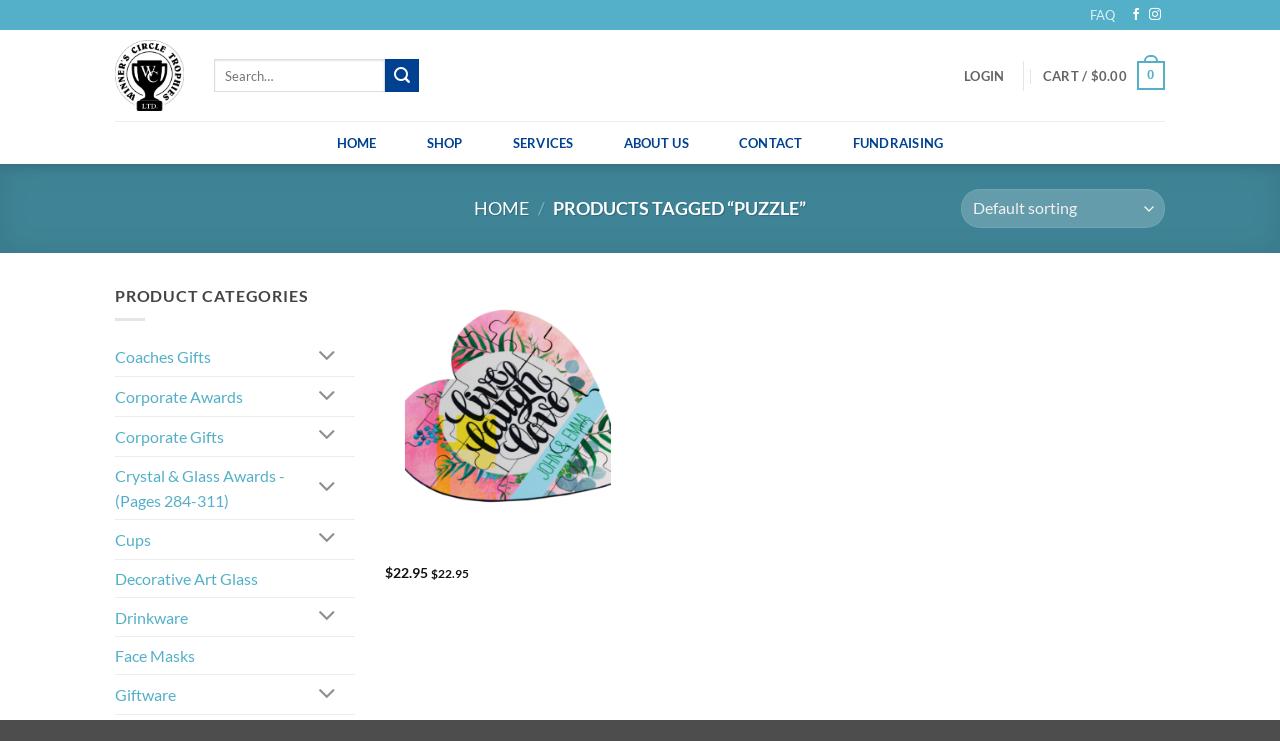

--- FILE ---
content_type: text/html; charset=UTF-8
request_url: https://winnerscircletrophies.com/product-tag/puzzle/
body_size: 37243
content:
<!DOCTYPE html>
<html lang="en-US" class="loading-site no-js">
<head>
	<meta charset="UTF-8" />
	<link rel="profile" href="http://gmpg.org/xfn/11" />
	<link rel="pingback" href="https://winnerscircletrophies.com/xmlrpc.php" />

					<script>document.documentElement.className = document.documentElement.className + ' yes-js js_active js'</script>
			<script>(function(html){html.className = html.className.replace(/\bno-js\b/,'js')})(document.documentElement);</script>
<title>puzzle &#8211; Winners Circle Trophies</title>
<meta name='robots' content='max-image-preview:large' />
	<style>img:is([sizes="auto" i], [sizes^="auto," i]) { contain-intrinsic-size: 3000px 1500px }</style>
	<meta name="viewport" content="width=device-width, initial-scale=1" /><link rel='dns-prefetch' href='//netdna.bootstrapcdn.com' />
<link rel='prefetch' href='https://winnerscircletrophies.com/wp-content/themes/flatsome/assets/js/flatsome.js?ver=e2eddd6c228105dac048' />
<link rel='prefetch' href='https://winnerscircletrophies.com/wp-content/themes/flatsome/assets/js/chunk.slider.js?ver=3.20.4' />
<link rel='prefetch' href='https://winnerscircletrophies.com/wp-content/themes/flatsome/assets/js/chunk.popups.js?ver=3.20.4' />
<link rel='prefetch' href='https://winnerscircletrophies.com/wp-content/themes/flatsome/assets/js/chunk.tooltips.js?ver=3.20.4' />
<link rel='prefetch' href='https://winnerscircletrophies.com/wp-content/themes/flatsome/assets/js/woocommerce.js?ver=1c9be63d628ff7c3ff4c' />
<link rel="alternate" type="application/rss+xml" title="Winners Circle Trophies &raquo; Feed" href="https://winnerscircletrophies.com/feed/" />
<link rel="alternate" type="application/rss+xml" title="Winners Circle Trophies &raquo; puzzle Tag Feed" href="https://winnerscircletrophies.com/product-tag/puzzle/feed/" />
<script type="text/javascript">
/* <![CDATA[ */
window._wpemojiSettings = {"baseUrl":"https:\/\/s.w.org\/images\/core\/emoji\/16.0.1\/72x72\/","ext":".png","svgUrl":"https:\/\/s.w.org\/images\/core\/emoji\/16.0.1\/svg\/","svgExt":".svg","source":{"concatemoji":"https:\/\/winnerscircletrophies.com\/wp-includes\/js\/wp-emoji-release.min.js?ver=6.8.3"}};
/*! This file is auto-generated */
!function(s,n){var o,i,e;function c(e){try{var t={supportTests:e,timestamp:(new Date).valueOf()};sessionStorage.setItem(o,JSON.stringify(t))}catch(e){}}function p(e,t,n){e.clearRect(0,0,e.canvas.width,e.canvas.height),e.fillText(t,0,0);var t=new Uint32Array(e.getImageData(0,0,e.canvas.width,e.canvas.height).data),a=(e.clearRect(0,0,e.canvas.width,e.canvas.height),e.fillText(n,0,0),new Uint32Array(e.getImageData(0,0,e.canvas.width,e.canvas.height).data));return t.every(function(e,t){return e===a[t]})}function u(e,t){e.clearRect(0,0,e.canvas.width,e.canvas.height),e.fillText(t,0,0);for(var n=e.getImageData(16,16,1,1),a=0;a<n.data.length;a++)if(0!==n.data[a])return!1;return!0}function f(e,t,n,a){switch(t){case"flag":return n(e,"\ud83c\udff3\ufe0f\u200d\u26a7\ufe0f","\ud83c\udff3\ufe0f\u200b\u26a7\ufe0f")?!1:!n(e,"\ud83c\udde8\ud83c\uddf6","\ud83c\udde8\u200b\ud83c\uddf6")&&!n(e,"\ud83c\udff4\udb40\udc67\udb40\udc62\udb40\udc65\udb40\udc6e\udb40\udc67\udb40\udc7f","\ud83c\udff4\u200b\udb40\udc67\u200b\udb40\udc62\u200b\udb40\udc65\u200b\udb40\udc6e\u200b\udb40\udc67\u200b\udb40\udc7f");case"emoji":return!a(e,"\ud83e\udedf")}return!1}function g(e,t,n,a){var r="undefined"!=typeof WorkerGlobalScope&&self instanceof WorkerGlobalScope?new OffscreenCanvas(300,150):s.createElement("canvas"),o=r.getContext("2d",{willReadFrequently:!0}),i=(o.textBaseline="top",o.font="600 32px Arial",{});return e.forEach(function(e){i[e]=t(o,e,n,a)}),i}function t(e){var t=s.createElement("script");t.src=e,t.defer=!0,s.head.appendChild(t)}"undefined"!=typeof Promise&&(o="wpEmojiSettingsSupports",i=["flag","emoji"],n.supports={everything:!0,everythingExceptFlag:!0},e=new Promise(function(e){s.addEventListener("DOMContentLoaded",e,{once:!0})}),new Promise(function(t){var n=function(){try{var e=JSON.parse(sessionStorage.getItem(o));if("object"==typeof e&&"number"==typeof e.timestamp&&(new Date).valueOf()<e.timestamp+604800&&"object"==typeof e.supportTests)return e.supportTests}catch(e){}return null}();if(!n){if("undefined"!=typeof Worker&&"undefined"!=typeof OffscreenCanvas&&"undefined"!=typeof URL&&URL.createObjectURL&&"undefined"!=typeof Blob)try{var e="postMessage("+g.toString()+"("+[JSON.stringify(i),f.toString(),p.toString(),u.toString()].join(",")+"));",a=new Blob([e],{type:"text/javascript"}),r=new Worker(URL.createObjectURL(a),{name:"wpTestEmojiSupports"});return void(r.onmessage=function(e){c(n=e.data),r.terminate(),t(n)})}catch(e){}c(n=g(i,f,p,u))}t(n)}).then(function(e){for(var t in e)n.supports[t]=e[t],n.supports.everything=n.supports.everything&&n.supports[t],"flag"!==t&&(n.supports.everythingExceptFlag=n.supports.everythingExceptFlag&&n.supports[t]);n.supports.everythingExceptFlag=n.supports.everythingExceptFlag&&!n.supports.flag,n.DOMReady=!1,n.readyCallback=function(){n.DOMReady=!0}}).then(function(){return e}).then(function(){var e;n.supports.everything||(n.readyCallback(),(e=n.source||{}).concatemoji?t(e.concatemoji):e.wpemoji&&e.twemoji&&(t(e.twemoji),t(e.wpemoji)))}))}((window,document),window._wpemojiSettings);
/* ]]> */
</script>
<style id='wp-emoji-styles-inline-css' type='text/css'>

	img.wp-smiley, img.emoji {
		display: inline !important;
		border: none !important;
		box-shadow: none !important;
		height: 1em !important;
		width: 1em !important;
		margin: 0 0.07em !important;
		vertical-align: -0.1em !important;
		background: none !important;
		padding: 0 !important;
	}
</style>
<style id='wp-block-library-inline-css' type='text/css'>
:root{--wp-admin-theme-color:#007cba;--wp-admin-theme-color--rgb:0,124,186;--wp-admin-theme-color-darker-10:#006ba1;--wp-admin-theme-color-darker-10--rgb:0,107,161;--wp-admin-theme-color-darker-20:#005a87;--wp-admin-theme-color-darker-20--rgb:0,90,135;--wp-admin-border-width-focus:2px;--wp-block-synced-color:#7a00df;--wp-block-synced-color--rgb:122,0,223;--wp-bound-block-color:var(--wp-block-synced-color)}@media (min-resolution:192dpi){:root{--wp-admin-border-width-focus:1.5px}}.wp-element-button{cursor:pointer}:root{--wp--preset--font-size--normal:16px;--wp--preset--font-size--huge:42px}:root .has-very-light-gray-background-color{background-color:#eee}:root .has-very-dark-gray-background-color{background-color:#313131}:root .has-very-light-gray-color{color:#eee}:root .has-very-dark-gray-color{color:#313131}:root .has-vivid-green-cyan-to-vivid-cyan-blue-gradient-background{background:linear-gradient(135deg,#00d084,#0693e3)}:root .has-purple-crush-gradient-background{background:linear-gradient(135deg,#34e2e4,#4721fb 50%,#ab1dfe)}:root .has-hazy-dawn-gradient-background{background:linear-gradient(135deg,#faaca8,#dad0ec)}:root .has-subdued-olive-gradient-background{background:linear-gradient(135deg,#fafae1,#67a671)}:root .has-atomic-cream-gradient-background{background:linear-gradient(135deg,#fdd79a,#004a59)}:root .has-nightshade-gradient-background{background:linear-gradient(135deg,#330968,#31cdcf)}:root .has-midnight-gradient-background{background:linear-gradient(135deg,#020381,#2874fc)}.has-regular-font-size{font-size:1em}.has-larger-font-size{font-size:2.625em}.has-normal-font-size{font-size:var(--wp--preset--font-size--normal)}.has-huge-font-size{font-size:var(--wp--preset--font-size--huge)}.has-text-align-center{text-align:center}.has-text-align-left{text-align:left}.has-text-align-right{text-align:right}#end-resizable-editor-section{display:none}.aligncenter{clear:both}.items-justified-left{justify-content:flex-start}.items-justified-center{justify-content:center}.items-justified-right{justify-content:flex-end}.items-justified-space-between{justify-content:space-between}.screen-reader-text{border:0;clip-path:inset(50%);height:1px;margin:-1px;overflow:hidden;padding:0;position:absolute;width:1px;word-wrap:normal!important}.screen-reader-text:focus{background-color:#ddd;clip-path:none;color:#444;display:block;font-size:1em;height:auto;left:5px;line-height:normal;padding:15px 23px 14px;text-decoration:none;top:5px;width:auto;z-index:100000}html :where(.has-border-color){border-style:solid}html :where([style*=border-top-color]){border-top-style:solid}html :where([style*=border-right-color]){border-right-style:solid}html :where([style*=border-bottom-color]){border-bottom-style:solid}html :where([style*=border-left-color]){border-left-style:solid}html :where([style*=border-width]){border-style:solid}html :where([style*=border-top-width]){border-top-style:solid}html :where([style*=border-right-width]){border-right-style:solid}html :where([style*=border-bottom-width]){border-bottom-style:solid}html :where([style*=border-left-width]){border-left-style:solid}html :where(img[class*=wp-image-]){height:auto;max-width:100%}:where(figure){margin:0 0 1em}html :where(.is-position-sticky){--wp-admin--admin-bar--position-offset:var(--wp-admin--admin-bar--height,0px)}@media screen and (max-width:600px){html :where(.is-position-sticky){--wp-admin--admin-bar--position-offset:0px}}
</style>
<link rel='stylesheet' id='contact-form-7-css' href='https://winnerscircletrophies.com/wp-content/plugins/contact-form-7/includes/css/styles.css?ver=6.1.4' type='text/css' media='all' />
<link rel='stylesheet' id='formcraft-common-css' href='https://winnerscircletrophies.com/wp-content/plugins/formcraft3/dist/formcraft-common.css?ver=3.8.25' type='text/css' media='all' />
<link rel='stylesheet' id='formcraft-form-css' href='https://winnerscircletrophies.com/wp-content/plugins/formcraft3/dist/form.css?ver=3.8.25' type='text/css' media='all' />
<style id='woocommerce-inline-inline-css' type='text/css'>
.woocommerce form .form-row .required { visibility: visible; }
</style>
<link rel='stylesheet' id='testimonial-rotator-style-css' href='https://winnerscircletrophies.com/wp-content/plugins/testimonial-rotator/testimonial-rotator-style.css?ver=6.8.3' type='text/css' media='all' />
<link rel='stylesheet' id='font-awesome-css' href='//netdna.bootstrapcdn.com/font-awesome/latest/css/font-awesome.min.css?ver=6.8.3' type='text/css' media='all' />
<style id='font-awesome-inline-css' type='text/css'>
[data-font="FontAwesome"]:before {font-family: 'FontAwesome' !important;content: attr(data-icon) !important;speak: none !important;font-weight: normal !important;font-variant: normal !important;text-transform: none !important;line-height: 1 !important;font-style: normal !important;-webkit-font-smoothing: antialiased !important;-moz-osx-font-smoothing: grayscale !important;}
</style>
<link rel='stylesheet' id='flatsome-woocommerce-wishlist-css' href='https://winnerscircletrophies.com/wp-content/themes/flatsome/inc/integrations/wc-yith-wishlist/wishlist.css?ver=3.20.4' type='text/css' media='all' />
<link rel='stylesheet' id='wcpa-frontend-css' href='https://winnerscircletrophies.com/wp-content/plugins/woo-custom-product-addons/assets/css/style_1.css?ver=3.0.19' type='text/css' media='all' />
<link rel='stylesheet' id='flatsome-main-css' href='https://winnerscircletrophies.com/wp-content/themes/flatsome/assets/css/flatsome.css?ver=3.20.4' type='text/css' media='all' />
<style id='flatsome-main-inline-css' type='text/css'>
@font-face {
				font-family: "fl-icons";
				font-display: block;
				src: url(https://winnerscircletrophies.com/wp-content/themes/flatsome/assets/css/icons/fl-icons.eot?v=3.20.4);
				src:
					url(https://winnerscircletrophies.com/wp-content/themes/flatsome/assets/css/icons/fl-icons.eot#iefix?v=3.20.4) format("embedded-opentype"),
					url(https://winnerscircletrophies.com/wp-content/themes/flatsome/assets/css/icons/fl-icons.woff2?v=3.20.4) format("woff2"),
					url(https://winnerscircletrophies.com/wp-content/themes/flatsome/assets/css/icons/fl-icons.ttf?v=3.20.4) format("truetype"),
					url(https://winnerscircletrophies.com/wp-content/themes/flatsome/assets/css/icons/fl-icons.woff?v=3.20.4) format("woff"),
					url(https://winnerscircletrophies.com/wp-content/themes/flatsome/assets/css/icons/fl-icons.svg?v=3.20.4#fl-icons) format("svg");
			}
</style>
<link rel='stylesheet' id='flatsome-shop-css' href='https://winnerscircletrophies.com/wp-content/themes/flatsome/assets/css/flatsome-shop.css?ver=3.20.4' type='text/css' media='all' />
<link rel='stylesheet' id='flatsome-style-css' href='https://winnerscircletrophies.com/wp-content/themes/flatsome-child/style.css?ver=3.0' type='text/css' media='all' />
<script type="text/javascript">
            window._nslDOMReady = (function () {
                const executedCallbacks = new Set();
            
                return function (callback) {
                    /**
                    * Third parties might dispatch DOMContentLoaded events, so we need to ensure that we only run our callback once!
                    */
                    if (executedCallbacks.has(callback)) return;
            
                    const wrappedCallback = function () {
                        if (executedCallbacks.has(callback)) return;
                        executedCallbacks.add(callback);
                        callback();
                    };
            
                    if (document.readyState === "complete" || document.readyState === "interactive") {
                        wrappedCallback();
                    } else {
                        document.addEventListener("DOMContentLoaded", wrappedCallback);
                    }
                };
            })();
        </script><script type="text/javascript" src="https://winnerscircletrophies.com/wp-includes/js/jquery/jquery.min.js?ver=3.7.1" id="jquery-core-js"></script>
<script type="text/javascript" src="https://winnerscircletrophies.com/wp-includes/js/jquery/jquery-migrate.min.js?ver=3.4.1" id="jquery-migrate-js"></script>
<script type="text/javascript" src="https://winnerscircletrophies.com/wp-content/plugins/woocommerce/assets/js/jquery-blockui/jquery.blockUI.min.js?ver=2.7.0-wc.10.4.3" id="wc-jquery-blockui-js" data-wp-strategy="defer"></script>
<script type="text/javascript" id="wc-add-to-cart-js-extra">
/* <![CDATA[ */
var wc_add_to_cart_params = {"ajax_url":"\/wp-admin\/admin-ajax.php","wc_ajax_url":"\/?wc-ajax=%%endpoint%%","i18n_view_cart":"View cart","cart_url":"https:\/\/winnerscircletrophies.com\/cart\/","is_cart":"","cart_redirect_after_add":"no"};
/* ]]> */
</script>
<script type="text/javascript" src="https://winnerscircletrophies.com/wp-content/plugins/woocommerce/assets/js/frontend/add-to-cart.min.js?ver=10.4.3" id="wc-add-to-cart-js" defer="defer" data-wp-strategy="defer"></script>
<script type="text/javascript" src="https://winnerscircletrophies.com/wp-content/plugins/woocommerce/assets/js/js-cookie/js.cookie.min.js?ver=2.1.4-wc.10.4.3" id="wc-js-cookie-js" data-wp-strategy="defer"></script>
<script type="text/javascript" src="https://winnerscircletrophies.com/wp-content/plugins/testimonial-rotator/js/jquery.cycletwo.js?ver=6.8.3" id="cycletwo-js"></script>
<script type="text/javascript" src="https://winnerscircletrophies.com/wp-content/plugins/testimonial-rotator/js/jquery.cycletwo.addons.js?ver=6.8.3" id="cycletwo-addons-js"></script>
<link rel="https://api.w.org/" href="https://winnerscircletrophies.com/wp-json/" /><link rel="alternate" title="JSON" type="application/json" href="https://winnerscircletrophies.com/wp-json/wp/v2/product_tag/311" /><link rel="EditURI" type="application/rsd+xml" title="RSD" href="https://winnerscircletrophies.com/xmlrpc.php?rsd" />
<meta name="generator" content="WordPress 6.8.3" />
<meta name="generator" content="WooCommerce 10.4.3" />
	<noscript><style>.woocommerce-product-gallery{ opacity: 1 !important; }</style></noscript>
	        <script>
        var gdpr_compliant_recaptcha_stamp = '1a14e132b2af06ea7998068c3829d3dda3d5a14fea8ba304a4712ed0af1117cd';
        var gdpr_compliant_recaptcha_ip = '114.119.151.72';
        var gdpr_compliant_recaptcha_nonce = null;
        var gdpr_compliant_recaptcha = {
            stampLoaded : false,
            // Create an array to store override functions
            originalFetches : [],
            originalXhrOpens : [],
            originalXhrSends : [],
            originalFetch : window.fetch,
            abortController : new AbortController(),
            originalXhrOpen : XMLHttpRequest.prototype.open,
            originalXhrSend : XMLHttpRequest.prototype.send,

            // Function to check if a string is a valid JSON
            isValidJson : function( str ) {
                try {
                    JSON.parse( str );
                    return true;
                } catch ( error ) {
                    return false;
                }
            },

            // Function to handle fetch response
            handleFetchResponse: function (input, init) {
                // Store method and URL
                var method = (init && init.method) ? init.method.toUpperCase() : 'GET';
                var url = input;
                gdpr_compliant_recaptcha.originalFetches.forEach(overrideFunction => {
                            overrideFunction.apply(this, arguments);
                });
                // Bind the original fetch function to the window object
                var originalFetchBound = gdpr_compliant_recaptcha.originalFetch.bind(window);
                try{
                    // Call the original fetch method
                    //return gdpr_compliant_recaptcha.originalFetch.apply(this, arguments).then(function (response) {
                    return originalFetchBound(input, init).then(function (response) {
                        var clonedResponse = response.clone();
                        // Check for an error response
                        if (response.ok && method === 'POST') {
                            // Parse the response JSON
                            return response.text().then(function (responseData) {
                                var data = responseData;
                                if (gdpr_compliant_recaptcha.isValidJson(responseData)) {
                                    data = JSON.parse(responseData);
                                }
                                // Check if the gdpr_error_message parameter is present
                                if (data.data && data.data.gdpr_error_message) {
                                    gdpr_compliant_recaptcha.displayErrorMessage(data.data.gdpr_error_message);
                                    gdpr_compliant_recaptcha.abortController.abort();
                                    return Promise.reject(new Error('Request aborted'));
                                }
                                // Return the original response for non-error cases
                                return clonedResponse;
                            });
                        }
                        return clonedResponse;
                    });
                } catch (error) {
                    // Return a resolved promise in case of an error
                    return Promise.resolve();
                }
            },

            // Full implementation of SHA265 hashing algorithm.
            sha256 : function( ascii ) {
                function rightRotate( value, amount ) {
                    return ( value>>>amount ) | ( value<<(32 - amount ) );
                }

                var mathPow = Math.pow;
                var maxWord = mathPow( 2, 32 );
                var lengthProperty = 'length';

                // Used as a counter across the whole file
                var i, j;
                var result = '';

                var words = [];
                var asciiBitLength = ascii[ lengthProperty ] * 8;

                // Caching results is optional - remove/add slash from front of this line to toggle.
                // Initial hash value: first 32 bits of the fractional parts of the square roots of the first 8 primes
                // (we actually calculate the first 64, but extra values are just ignored).
                var hash = this.sha256.h = this.sha256.h || [];

                // Round constants: First 32 bits of the fractional parts of the cube roots of the first 64 primes.
                var k = this.sha256.k = this.sha256.k || [];
                var primeCounter = k[ lengthProperty ];

                var isComposite = {};
                for ( var candidate = 2; primeCounter < 64; candidate++ ) {
                    if ( ! isComposite[ candidate ] ) {
                        for ( i = 0; i < 313; i += candidate ) {
                            isComposite[ i ] = candidate;
                        }
                        hash[ primeCounter ] = ( mathPow( candidate, 0.5 ) * maxWord ) | 0;
                        k[ primeCounter++ ] = ( mathPow( candidate, 1 / 3 ) * maxWord ) | 0;
                    }
                }

                // Append Ƈ' bit (plus zero padding).
                ascii += '\x80';

                // More zero padding
                while ( ascii[ lengthProperty ] % 64 - 56 ){
                ascii += '\x00';
                }

                for ( i = 0, max = ascii[ lengthProperty ]; i < max; i++ ) {
                    j = ascii.charCodeAt( i );

                    // ASCII check: only accept characters in range 0-255
                    if ( j >> 8 ) {
                    return;
                    }
                    words[ i >> 2 ] |= j << ( ( 3 - i ) % 4 ) * 8;
                }
                words[ words[ lengthProperty ] ] = ( ( asciiBitLength / maxWord ) | 0 );
                words[ words[ lengthProperty ] ] = ( asciiBitLength );

                // process each chunk
                for ( j = 0, max = words[ lengthProperty ]; j < max; ) {

                    // The message is expanded into 64 words as part of the iteration
                    var w = words.slice( j, j += 16 );
                    var oldHash = hash;

                    // This is now the undefinedworking hash, often labelled as variables a...g
                    // (we have to truncate as well, otherwise extra entries at the end accumulate.
                    hash = hash.slice( 0, 8 );

                    for ( i = 0; i < 64; i++ ) {
                        var i2 = i + j;

                        // Expand the message into 64 words
                        var w15 = w[ i - 15 ], w2 = w[ i - 2 ];

                        // Iterate
                        var a = hash[ 0 ], e = hash[ 4 ];
                        var temp1 = hash[ 7 ]
                            + ( rightRotate( e, 6 ) ^ rightRotate( e, 11 ) ^ rightRotate( e, 25 ) ) // S1
                            + ( ( e&hash[ 5 ] ) ^ ( ( ~e ) &hash[ 6 ] ) ) // ch
                            + k[i]
                            // Expand the message schedule if needed
                            + ( w[ i ] = ( i < 16 ) ? w[ i ] : (
                                    w[ i - 16 ]
                                    + ( rightRotate( w15, 7 ) ^ rightRotate( w15, 18 ) ^ ( w15 >>> 3 ) ) // s0
                                    + w[ i - 7 ]
                                    + ( rightRotate( w2, 17 ) ^ rightRotate( w2, 19 ) ^ ( w2 >>> 10 ) ) // s1
                                ) | 0
                            );

                        // This is only used once, so *could* be moved below, but it only saves 4 bytes and makes things unreadble:
                        var temp2 = ( rightRotate( a, 2 ) ^ rightRotate( a, 13 ) ^ rightRotate( a, 22 ) ) // S0
                            + ( ( a&hash[ 1 ] )^( a&hash[ 2 ] )^( hash[ 1 ]&hash[ 2 ] ) ); // maj

                            // We don't bother trimming off the extra ones,
                            // they're harmless as long as we're truncating when we do the slice().
                        hash = [ ( temp1 + temp2 )|0 ].concat( hash );
                        hash[ 4 ] = ( hash[ 4 ] + temp1 ) | 0;
                    }

                    for ( i = 0; i < 8; i++ ) {
                        hash[ i ] = ( hash[ i ] + oldHash[ i ] ) | 0;
                    }
                }

                for ( i = 0; i < 8; i++ ) {
                    for ( j = 3; j + 1; j-- ) {
                        var b = ( hash[ i ]>>( j * 8 ) ) & 255;
                        result += ( ( b < 16 ) ? 0 : '' ) + b.toString( 16 );
                    }
                }
                return result;
            },

            // Replace with your desired hash function.
            hashFunc : function( x ) {
                return this.sha256( x );
            },

            // Convert hex char to binary string.
            hexInBin : function( x ) {
                var ret = '';
                switch( x.toUpperCase() ) {
                    case '0':
                    return '0000';
                    break;
                    case '1':
                    return '0001';
                    break;
                    case '2':
                    return '0010';
                    break;
                    case '3':
                    return '0011';
                    break;
                    case '4':
                    return '0100';
                    break;
                    case '5':
                    return '0101';
                    break;
                    case '6':
                    return '0110';
                    break;
                    case '7':
                    return '0111';
                    break;
                    case '8':
                    return '1000';
                    break;
                    case '9':
                    return '1001';
                    break;
                    case 'A':
                    return '1010';
                    break;
                    case 'B':
                    return '1011';
                    break;
                    case 'C':
                    return '1100';
                    break;
                    case 'D':
                    return '1101';
                    break;
                    case 'E':
                    return '1110';
                    break;
                    case 'F':
                    return '1111';
                    break;
                    default :
                    return '0000';
                }
            },

            // Gets the leading number of bits from the string.
            extractBits : function( hexString, numBits ) {
                var bitString = '';
                var numChars = Math.ceil( numBits / 4 );
                for ( var i = 0; i < numChars; i++ ){
                    bitString = bitString + '' + this.hexInBin( hexString.charAt( i ) );
                }

                bitString = bitString.substr( 0, numBits );
                return bitString;
            },

            // Check if a given nonce is a solution for this stamp and difficulty
            // the $difficulty number of leading bits must all be 0 to have a valid solution.
            checkNonce : function( difficulty, stamp, nonce ) {
                var colHash = this.hashFunc( stamp + nonce );
                var checkBits = this.extractBits( colHash, difficulty );
                return ( checkBits == 0 );
            },

            sleep : function( ms ) {
                return new Promise( resolve => setTimeout( resolve, ms ) );
            },

            // Iterate through as many nonces as it takes to find one that gives us a solution hash at the target difficulty.
            findHash : async function() {
                var hashStamp = gdpr_compliant_recaptcha_stamp;
                var clientIP = gdpr_compliant_recaptcha_ip;
                var hashDifficulty = '12';

                var nonce = 1;

                while( ! this.checkNonce( hashDifficulty, hashStamp, nonce ) ) {
                    nonce++;
                    if ( nonce % 10000 == 0 ) {
                        let remaining = Math.round( ( Math.pow( 2, hashDifficulty ) - nonce ) / 10000 );
                        // Don't peg the CPU and prevent the browser from rendering these updates
                        //await this.sleep( 100 );
                    }
                }
                gdpr_compliant_recaptcha_nonce = nonce;
                
                fetch('https://winnerscircletrophies.com/wp-admin/admin-ajax.php', {
                    method: 'POST',
                    headers: {
                        'Content-Type': 'application/x-www-form-urlencoded'
                    },
                    body: 'action=check_stamp' +
                          '&hashStamp=' + encodeURIComponent(hashStamp) +
                          '&hashDifficulty=' + encodeURIComponent(hashDifficulty) +
                          '&clientIP=' + encodeURIComponent(clientIP) +
                          '&hashNonce=' + encodeURIComponent(nonce)
                })
                .then(function (response) {
                });
                return true;
            },
            
            initCaptcha : function(){
                fetch('https://winnerscircletrophies.com/wp-admin/admin-ajax.php?action=get_stamp', {
                    method: 'GET',
                    headers: {
                        'Content-Type': 'application/x-www-form-urlencoded'
                    },
                })
                .then(function (response) {
                    return response.json();
                })
                .then(function (response) {
                    gdpr_compliant_recaptcha_stamp = response.stamp;
                    gdpr_compliant_recaptcha_ip = response.client_ip;
                    gdpr_compliant_recaptcha.findHash();
                });

            },

            // Function to display a nice-looking error message
            displayErrorMessage : function(message) {
                // Create a div for the error message
                var errorMessageElement = document.createElement('div');
                errorMessageElement.className = 'error-message';
                errorMessageElement.textContent = message;

                // Style the error message
                errorMessageElement.style.position = 'fixed';
                errorMessageElement.style.top = '50%';
                errorMessageElement.style.left = '50%';
                errorMessageElement.style.transform = 'translate(-50%, -50%)';
                errorMessageElement.style.background = '#ff3333';
                errorMessageElement.style.color = '#ffffff';
                errorMessageElement.style.padding = '15px';
                errorMessageElement.style.borderRadius = '10px';
                errorMessageElement.style.zIndex = '1000';

                // Append the error message to the body
                document.body.appendChild(errorMessageElement);

                // Remove the error message after a delay (e.g., 5 seconds)
                setTimeout(function () {
                    errorMessageElement.remove();
                }, 5000);
            },

            addFirstStamp : function(e){
                if( ! gdpr_compliant_recaptcha.stampLoaded){
                    gdpr_compliant_recaptcha.stampLoaded = true;
                    gdpr_compliant_recaptcha.initCaptcha();
                    let forms = document.querySelectorAll('form');
                    //This is important to mark password fields. They shall not be posted to the inbox
                    function convertStringToNestedObject(str) {
                        var keys = str.match(/[^\[\]]+|\[[^\[\]]+\]/g); // Extrahiere Wörter und eckige Klammern
                        var obj = {};
                        var tempObj = obj;

                        for (var i = 0; i < keys.length; i++) {
                            var key = keys[i];

                            // Wenn die eckigen Klammern vorhanden sind
                            if (key.startsWith('[') && key.endsWith(']')) {
                                key = key.substring(1, key.length - 1); // Entferne eckige Klammern
                            }

                            tempObj[key] = (i === keys.length - 1) ? null : {};
                            tempObj = tempObj[key];
                        }

                        return obj;
                    }
                    forms.forEach(form => {
                        let passwordInputs = form.querySelectorAll("input[type='password']");
                        let hashPWFields = [];
                        passwordInputs.forEach(input => {
                            hashPWFields.push(convertStringToNestedObject(input.getAttribute('name')));
                        });
                        
                        if (hashPWFields.length !== 0) {
                            let hashPWFieldsInput = document.createElement('input');
                            hashPWFieldsInput.type = 'hidden';
                            hashPWFieldsInput.classList.add('hashPWFields');
                            hashPWFieldsInput.name = 'hashPWFields';
                            hashPWFieldsInput.value = btoa(JSON.stringify(hashPWFields));//btoa(hashPWFields);
                            form.prepend(hashPWFieldsInput);
                        }
                    });

                    // Override open method to store method and URL
                    XMLHttpRequest.prototype.open = function (method, url) {
                        this._method = method;
                        this._url = url;
                        return gdpr_compliant_recaptcha.originalXhrOpen.apply(this, arguments);
                    };

                    // Override send method to set up onreadystatechange dynamically
                    XMLHttpRequest.prototype.send = function (data) {
                        var self = this;

                        function handleReadyStateChange() {
                            if (self.readyState === 4 && self._method === 'POST') {
                                // Check for an error response
                                if (self.status >= 200 && self.status < 300) {
                                    var responseData = self.responseType === 'json' ? self.response : self.responseText;
                                    if(gdpr_compliant_recaptcha.isValidJson(responseData)){
                                        // Parse the response JSON
                                        responseData = JSON.parse(responseData);
                                    }
                                    // Check if the gdpr_error_message parameter is present
                                    if (!responseData.success && responseData.data && responseData.data.gdpr_error_message) {
                                        // Show an error message
                                        gdpr_compliant_recaptcha.displayErrorMessage(responseData.data.gdpr_error_message);
                                        gdpr_compliant_recaptcha.abortController.abort();
                                        return null;
                                    }
                                }
                            }
                            // Call the original onreadystatechange function
                            if (self._originalOnReadyStateChange) {
                                self._originalOnReadyStateChange.apply(self, arguments);
                            }
                        }

                        // Set up onreadystatechange dynamically
                        if (!this._originalOnReadyStateChange) {
                            this._originalOnReadyStateChange = this.onreadystatechange;
                            this.onreadystatechange = handleReadyStateChange;
                        }

                        // Call each override function in order
                        gdpr_compliant_recaptcha.originalXhrSends.forEach(overrideFunction => {
                            overrideFunction.apply(this, arguments);
                        });

                        result = gdpr_compliant_recaptcha.originalXhrSend.apply(this, arguments);
                        if (result instanceof Promise){
                            return result.then(function() {});
                        }else{
                            return result;
                        }
                    };

                    // Override window.fetch globally
                    window.fetch = gdpr_compliant_recaptcha.handleFetchResponse;

                    setInterval( gdpr_compliant_recaptcha.initCaptcha, 10 * 60000 );
                }
            }
        }
        window.addEventListener( 'load', function gdpr_compliant_recaptcha_load () {
            document.addEventListener( 'keydown', gdpr_compliant_recaptcha.addFirstStamp, { once : true } );
            document.addEventListener( 'mousemove', gdpr_compliant_recaptcha.addFirstStamp, { once : true } );
            document.addEventListener( 'scroll', gdpr_compliant_recaptcha.addFirstStamp, { once : true } );
            document.addEventListener( 'click', gdpr_compliant_recaptcha.addFirstStamp, { once : true } );
        } );
        </script>
        <style>:root{  --wcpaSectionTitleSize:14px;   --wcpaLabelSize:14px;   --wcpaDescSize:13px;   --wcpaErrorSize:13px;   --wcpaLabelWeight:normal;   --wcpaDescWeight:normal;   --wcpaBorderWidth:1px;   --wcpaBorderRadius:6px;   --wcpaInputHeight:45px;   --wcpaCheckLabelSize:14px;   --wcpaCheckBorderWidth:1px;   --wcpaCheckWidth:20px;   --wcpaCheckHeight:20px;   --wcpaCheckBorderRadius:4px;   --wcpaCheckButtonRadius:5px;   --wcpaCheckButtonBorder:2px; }:root{  --wcpaButtonColor:#3340d3;   --wcpaLabelColor:#424242;   --wcpaDescColor:#797979;   --wcpaBorderColor:#c6d0e9;   --wcpaBorderColorFocus:#3561f3;   --wcpaInputBgColor:#FFFFFF;   --wcpaInputColor:#5d5d5d;   --wcpaCheckLabelColor:#4a4a4a;   --wcpaCheckBgColor:#3340d3;   --wcpaCheckBorderColor:#B9CBE3;   --wcpaCheckTickColor:#ffffff;   --wcpaRadioBgColor:#3340d3;   --wcpaRadioBorderColor:#B9CBE3;   --wcpaRadioTickColor:#ffffff;   --wcpaButtonTextColor:#ffffff;   --wcpaErrorColor:#F55050; }:root{}</style><link rel="icon" href="https://winnerscircletrophies.com/wp-content/uploads/2020/06/cropped-wct-logo-32x32.jpg" sizes="32x32" />
<link rel="icon" href="https://winnerscircletrophies.com/wp-content/uploads/2020/06/cropped-wct-logo-192x192.jpg" sizes="192x192" />
<link rel="apple-touch-icon" href="https://winnerscircletrophies.com/wp-content/uploads/2020/06/cropped-wct-logo-180x180.jpg" />
<meta name="msapplication-TileImage" content="https://winnerscircletrophies.com/wp-content/uploads/2020/06/cropped-wct-logo-270x270.jpg" />
<style id="custom-css" type="text/css">:root {--primary-color: #53b0c8;--fs-color-primary: #53b0c8;--fs-color-secondary: #004192;--fs-color-success: #627D47;--fs-color-alert: #b20000;--fs-color-base: #444444;--fs-experimental-link-color: #53b0c8;--fs-experimental-link-color-hover: #eb3365;}.tooltipster-base {--tooltip-color: #fff;--tooltip-bg-color: #000;}.off-canvas-right .mfp-content, .off-canvas-left .mfp-content {--drawer-width: 300px;}.off-canvas .mfp-content.off-canvas-cart {--drawer-width: 360px;}.header-main{height: 91px}#logo img{max-height: 91px}#logo{width:69px;}.header-bottom{min-height: 43px}.header-top{min-height: 30px}.transparent .header-main{height: 30px}.transparent #logo img{max-height: 30px}.has-transparent + .page-title:first-of-type,.has-transparent + #main > .page-title,.has-transparent + #main > div > .page-title,.has-transparent + #main .page-header-wrapper:first-of-type .page-title{padding-top: 110px;}.header.show-on-scroll,.stuck .header-main{height:70px!important}.stuck #logo img{max-height: 70px!important}.header-bg-color {background-color: #ffffff}.header-bottom {background-color: #ffffff}.header-main .nav > li > a{line-height: 16px }.stuck .header-main .nav > li > a{line-height: 50px }.header-bottom-nav > li > a{line-height: 16px }@media (max-width: 549px) {.header-main{height: 70px}#logo img{max-height: 70px}}h1,h2,h3,h4,h5,h6,.heading-font{color: #333333;}body{font-family: Lato, sans-serif;}body {font-weight: 400;font-style: normal;}.nav > li > a {font-family: Lato, sans-serif;}.mobile-sidebar-levels-2 .nav > li > ul > li > a {font-family: Lato, sans-serif;}.nav > li > a,.mobile-sidebar-levels-2 .nav > li > ul > li > a {font-weight: 700;font-style: normal;}h1,h2,h3,h4,h5,h6,.heading-font, .off-canvas-center .nav-sidebar.nav-vertical > li > a{font-family: Lato, sans-serif;}h1,h2,h3,h4,h5,h6,.heading-font,.banner h1,.banner h2 {font-weight: 700;font-style: normal;}.alt-font{font-family: "Dancing Script", sans-serif;}.alt-font {font-weight: 400!important;font-style: normal!important;}.has-equal-box-heights .box-image {padding-top: 100%;}@media screen and (min-width: 550px){.products .box-vertical .box-image{min-width: 247px!important;width: 247px!important;}}button[name='update_cart'] { display: none; }.nav-vertical-fly-out > li + li {border-top-width: 1px; border-top-style: solid;}.label-new.menu-item > a:after{content:"New";}.label-hot.menu-item > a:after{content:"Hot";}.label-sale.menu-item > a:after{content:"Sale";}.label-popular.menu-item > a:after{content:"Popular";}</style><style id="kirki-inline-styles">/* latin-ext */
@font-face {
  font-family: 'Lato';
  font-style: normal;
  font-weight: 400;
  font-display: swap;
  src: url(https://winnerscircletrophies.com/wp-content/fonts/lato/S6uyw4BMUTPHjxAwXjeu.woff2) format('woff2');
  unicode-range: U+0100-02BA, U+02BD-02C5, U+02C7-02CC, U+02CE-02D7, U+02DD-02FF, U+0304, U+0308, U+0329, U+1D00-1DBF, U+1E00-1E9F, U+1EF2-1EFF, U+2020, U+20A0-20AB, U+20AD-20C0, U+2113, U+2C60-2C7F, U+A720-A7FF;
}
/* latin */
@font-face {
  font-family: 'Lato';
  font-style: normal;
  font-weight: 400;
  font-display: swap;
  src: url(https://winnerscircletrophies.com/wp-content/fonts/lato/S6uyw4BMUTPHjx4wXg.woff2) format('woff2');
  unicode-range: U+0000-00FF, U+0131, U+0152-0153, U+02BB-02BC, U+02C6, U+02DA, U+02DC, U+0304, U+0308, U+0329, U+2000-206F, U+20AC, U+2122, U+2191, U+2193, U+2212, U+2215, U+FEFF, U+FFFD;
}
/* latin-ext */
@font-face {
  font-family: 'Lato';
  font-style: normal;
  font-weight: 700;
  font-display: swap;
  src: url(https://winnerscircletrophies.com/wp-content/fonts/lato/S6u9w4BMUTPHh6UVSwaPGR_p.woff2) format('woff2');
  unicode-range: U+0100-02BA, U+02BD-02C5, U+02C7-02CC, U+02CE-02D7, U+02DD-02FF, U+0304, U+0308, U+0329, U+1D00-1DBF, U+1E00-1E9F, U+1EF2-1EFF, U+2020, U+20A0-20AB, U+20AD-20C0, U+2113, U+2C60-2C7F, U+A720-A7FF;
}
/* latin */
@font-face {
  font-family: 'Lato';
  font-style: normal;
  font-weight: 700;
  font-display: swap;
  src: url(https://winnerscircletrophies.com/wp-content/fonts/lato/S6u9w4BMUTPHh6UVSwiPGQ.woff2) format('woff2');
  unicode-range: U+0000-00FF, U+0131, U+0152-0153, U+02BB-02BC, U+02C6, U+02DA, U+02DC, U+0304, U+0308, U+0329, U+2000-206F, U+20AC, U+2122, U+2191, U+2193, U+2212, U+2215, U+FEFF, U+FFFD;
}/* vietnamese */
@font-face {
  font-family: 'Dancing Script';
  font-style: normal;
  font-weight: 400;
  font-display: swap;
  src: url(https://winnerscircletrophies.com/wp-content/fonts/dancing-script/If2cXTr6YS-zF4S-kcSWSVi_sxjsohD9F50Ruu7BMSo3Rep8ltA.woff2) format('woff2');
  unicode-range: U+0102-0103, U+0110-0111, U+0128-0129, U+0168-0169, U+01A0-01A1, U+01AF-01B0, U+0300-0301, U+0303-0304, U+0308-0309, U+0323, U+0329, U+1EA0-1EF9, U+20AB;
}
/* latin-ext */
@font-face {
  font-family: 'Dancing Script';
  font-style: normal;
  font-weight: 400;
  font-display: swap;
  src: url(https://winnerscircletrophies.com/wp-content/fonts/dancing-script/If2cXTr6YS-zF4S-kcSWSVi_sxjsohD9F50Ruu7BMSo3ROp8ltA.woff2) format('woff2');
  unicode-range: U+0100-02BA, U+02BD-02C5, U+02C7-02CC, U+02CE-02D7, U+02DD-02FF, U+0304, U+0308, U+0329, U+1D00-1DBF, U+1E00-1E9F, U+1EF2-1EFF, U+2020, U+20A0-20AB, U+20AD-20C0, U+2113, U+2C60-2C7F, U+A720-A7FF;
}
/* latin */
@font-face {
  font-family: 'Dancing Script';
  font-style: normal;
  font-weight: 400;
  font-display: swap;
  src: url(https://winnerscircletrophies.com/wp-content/fonts/dancing-script/If2cXTr6YS-zF4S-kcSWSVi_sxjsohD9F50Ruu7BMSo3Sup8.woff2) format('woff2');
  unicode-range: U+0000-00FF, U+0131, U+0152-0153, U+02BB-02BC, U+02C6, U+02DA, U+02DC, U+0304, U+0308, U+0329, U+2000-206F, U+20AC, U+2122, U+2191, U+2193, U+2212, U+2215, U+FEFF, U+FFFD;
}</style></head>

<body class="archive tax-product_tag term-puzzle term-311 wp-theme-flatsome wp-child-theme-flatsome-child theme-flatsome woocommerce woocommerce-page woocommerce-no-js full-width header-shadow lightbox nav-dropdown-has-arrow nav-dropdown-has-shadow nav-dropdown-has-border mobile-submenu-toggle">


<a class="skip-link screen-reader-text" href="#main">Skip to content</a>

<div id="wrapper">

	
	<header id="header" class="header has-sticky sticky-jump">
		<div class="header-wrapper">
			<div id="top-bar" class="header-top hide-for-sticky nav-dark">
    <div class="flex-row container">
      <div class="flex-col hide-for-medium flex-left">
          <ul class="nav nav-left medium-nav-center nav-small  nav-divided">
                        </ul>
      </div>

      <div class="flex-col hide-for-medium flex-center">
          <ul class="nav nav-center nav-small  nav-divided">
                        </ul>
      </div>

      <div class="flex-col hide-for-medium flex-right">
         <ul class="nav top-bar-nav nav-right nav-small  nav-divided">
              <li id="menu-item-1725" class="menu-item menu-item-type-post_type menu-item-object-page menu-item-1725 menu-item-design-default"><a href="https://winnerscircletrophies.com/elements/pages/faq/" class="nav-top-link">FAQ</a></li>
<li class="html header-social-icons ml-0">
	<div class="social-icons follow-icons" ><a href="https://www.facebook.com/Winners-Circle-Trophies-Engraving-1055269507705/" target="_blank" data-label="Facebook" class="icon plain tooltip facebook" title="Follow on Facebook" aria-label="Follow on Facebook" rel="noopener nofollow"><i class="icon-facebook" aria-hidden="true"></i></a><a href="http://@winnerscircletrophies" target="_blank" data-label="Instagram" class="icon plain tooltip instagram" title="Follow on Instagram" aria-label="Follow on Instagram" rel="noopener nofollow"><i class="icon-instagram" aria-hidden="true"></i></a></div></li>
          </ul>
      </div>

            <div class="flex-col show-for-medium flex-grow">
          <ul class="nav nav-center nav-small mobile-nav  nav-divided">
                        </ul>
      </div>
      
    </div>
</div>
<div id="masthead" class="header-main ">
      <div class="header-inner flex-row container logo-left medium-logo-left" role="navigation">

          <!-- Logo -->
          <div id="logo" class="flex-col logo">
            
<!-- Header logo -->
<a href="https://winnerscircletrophies.com/" title="Winners Circle Trophies - winnerscircletrophies" rel="home">
		<img width="767" height="800" src="https://winnerscircletrophies.com/wp-content/uploads/2020/06/wct-logo-767x800.jpg" class="header_logo header-logo" alt="Winners Circle Trophies"/><img  width="767" height="800" src="https://winnerscircletrophies.com/wp-content/uploads/2020/06/wct-logo-767x800.jpg" class="header-logo-dark" alt="Winners Circle Trophies"/></a>
          </div>

          <!-- Mobile Left Elements -->
          <div class="flex-col show-for-medium flex-left">
            <ul class="mobile-nav nav nav-left ">
              <li class="nav-icon has-icon">
	<div class="header-button">		<a href="#" class="icon primary button round is-small" data-open="#main-menu" data-pos="left" data-bg="main-menu-overlay" role="button" aria-label="Menu" aria-controls="main-menu" aria-expanded="false" aria-haspopup="dialog" data-flatsome-role-button>
			<i class="icon-menu" aria-hidden="true"></i>					</a>
	 </div> </li>
            </ul>
          </div>

          <!-- Left Elements -->
          <div class="flex-col hide-for-medium flex-left
            flex-grow">
            <ul class="header-nav header-nav-main nav nav-left  nav-divided nav-uppercase" >
              <li class="header-search-form search-form html relative has-icon">
	<div class="header-search-form-wrapper">
		<div class="searchform-wrapper ux-search-box relative is-normal"><form role="search" method="get" class="searchform" action="https://winnerscircletrophies.com/">
	<div class="flex-row relative">
						<div class="flex-col flex-grow">
			<label class="screen-reader-text" for="woocommerce-product-search-field-0">Search for:</label>
			<input type="search" id="woocommerce-product-search-field-0" class="search-field mb-0" placeholder="Search&hellip;" value="" name="s" />
			<input type="hidden" name="post_type" value="product" />
					</div>
		<div class="flex-col">
			<button type="submit" value="Search" class="ux-search-submit submit-button secondary button  icon mb-0" aria-label="Submit">
				<i class="icon-search" aria-hidden="true"></i>			</button>
		</div>
	</div>
	<div class="live-search-results text-left z-top"></div>
</form>
</div>	</div>
</li>
            </ul>
          </div>

          <!-- Right Elements -->
          <div class="flex-col hide-for-medium flex-right">
            <ul class="header-nav header-nav-main nav nav-right  nav-divided nav-uppercase">
              
<li class="account-item has-icon">

	<a href="https://winnerscircletrophies.com/my-account/" class="nav-top-link nav-top-not-logged-in is-small" title="Login" role="button" data-open="#login-form-popup" aria-controls="login-form-popup" aria-expanded="false" aria-haspopup="dialog" data-flatsome-role-button>
					<span>
			Login			</span>
				</a>




</li>
<li class="header-divider"></li><li class="cart-item has-icon has-dropdown">

<a href="https://winnerscircletrophies.com/cart/" class="header-cart-link nav-top-link is-small" title="Cart" aria-label="View cart" aria-expanded="false" aria-haspopup="true" role="button" data-flatsome-role-button>

<span class="header-cart-title">
   Cart   /      <span class="cart-price"><span class="woocommerce-Price-amount amount"><bdi><span class="woocommerce-Price-currencySymbol">&#36;</span>0.00</bdi></span></span>
  </span>

    <span class="cart-icon image-icon">
    <strong>0</strong>
  </span>
  </a>

 <ul class="nav-dropdown nav-dropdown-default">
    <li class="html widget_shopping_cart">
      <div class="widget_shopping_cart_content">
        

	<div class="ux-mini-cart-empty flex flex-row-col text-center pt pb">
				<div class="ux-mini-cart-empty-icon">
			<svg aria-hidden="true" xmlns="http://www.w3.org/2000/svg" viewBox="0 0 17 19" style="opacity:.1;height:80px;">
				<path d="M8.5 0C6.7 0 5.3 1.2 5.3 2.7v2H2.1c-.3 0-.6.3-.7.7L0 18.2c0 .4.2.8.6.8h15.7c.4 0 .7-.3.7-.7v-.1L15.6 5.4c0-.3-.3-.6-.7-.6h-3.2v-2c0-1.6-1.4-2.8-3.2-2.8zM6.7 2.7c0-.8.8-1.4 1.8-1.4s1.8.6 1.8 1.4v2H6.7v-2zm7.5 3.4 1.3 11.5h-14L2.8 6.1h2.5v1.4c0 .4.3.7.7.7.4 0 .7-.3.7-.7V6.1h3.5v1.4c0 .4.3.7.7.7s.7-.3.7-.7V6.1h2.6z" fill-rule="evenodd" clip-rule="evenodd" fill="currentColor"></path>
			</svg>
		</div>
				<p class="woocommerce-mini-cart__empty-message empty">No products in the cart.</p>
					<p class="return-to-shop">
				<a class="button primary wc-backward" href="https://winnerscircletrophies.com/shop/">
					Return to shop				</a>
			</p>
				</div>


      </div>
    </li>
     </ul>

</li>
            </ul>
          </div>

          <!-- Mobile Right Elements -->
          <div class="flex-col show-for-medium flex-right">
            <ul class="mobile-nav nav nav-right ">
              <li class="cart-item has-icon">


		<a href="https://winnerscircletrophies.com/cart/" class="header-cart-link nav-top-link is-small off-canvas-toggle" title="Cart" aria-label="View cart" aria-expanded="false" aria-haspopup="dialog" role="button" data-open="#cart-popup" data-class="off-canvas-cart" data-pos="right" aria-controls="cart-popup" data-flatsome-role-button>

    <span class="cart-icon image-icon">
    <strong>0</strong>
  </span>
  </a>


  <!-- Cart Sidebar Popup -->
  <div id="cart-popup" class="mfp-hide">
  <div class="cart-popup-inner inner-padding cart-popup-inner--sticky">
      <div class="cart-popup-title text-center">
          <span class="heading-font uppercase">Cart</span>
          <div class="is-divider"></div>
      </div>
	  <div class="widget_shopping_cart">
		  <div class="widget_shopping_cart_content">
			  

	<div class="ux-mini-cart-empty flex flex-row-col text-center pt pb">
				<div class="ux-mini-cart-empty-icon">
			<svg aria-hidden="true" xmlns="http://www.w3.org/2000/svg" viewBox="0 0 17 19" style="opacity:.1;height:80px;">
				<path d="M8.5 0C6.7 0 5.3 1.2 5.3 2.7v2H2.1c-.3 0-.6.3-.7.7L0 18.2c0 .4.2.8.6.8h15.7c.4 0 .7-.3.7-.7v-.1L15.6 5.4c0-.3-.3-.6-.7-.6h-3.2v-2c0-1.6-1.4-2.8-3.2-2.8zM6.7 2.7c0-.8.8-1.4 1.8-1.4s1.8.6 1.8 1.4v2H6.7v-2zm7.5 3.4 1.3 11.5h-14L2.8 6.1h2.5v1.4c0 .4.3.7.7.7.4 0 .7-.3.7-.7V6.1h3.5v1.4c0 .4.3.7.7.7s.7-.3.7-.7V6.1h2.6z" fill-rule="evenodd" clip-rule="evenodd" fill="currentColor"></path>
			</svg>
		</div>
				<p class="woocommerce-mini-cart__empty-message empty">No products in the cart.</p>
					<p class="return-to-shop">
				<a class="button primary wc-backward" href="https://winnerscircletrophies.com/shop/">
					Return to shop				</a>
			</p>
				</div>


		  </div>
	  </div>
               </div>
  </div>

</li>
            </ul>
          </div>

      </div>

            <div class="container"><div class="top-divider full-width"></div></div>
      </div>
<div id="wide-nav" class="header-bottom wide-nav nav-dark flex-has-center hide-for-medium">
    <div class="flex-row container">

            
                        <div class="flex-col hide-for-medium flex-center">
                <ul class="nav header-nav header-bottom-nav nav-center  nav-uppercase">
                    <li id="menu-item-1737" class="menu-item menu-item-type-post_type menu-item-object-page menu-item-home menu-item-1737 menu-item-design-default"><a href="https://winnerscircletrophies.com/" class="nav-top-link">Home</a></li>
<li id="menu-item-1739" class="menu-item menu-item-type-post_type menu-item-object-page menu-item-1739 menu-item-design-default"><a href="https://winnerscircletrophies.com/shop/" class="nav-top-link">Shop</a></li>
<li id="menu-item-1872" class="menu-item menu-item-type-post_type menu-item-object-page menu-item-1872 menu-item-design-default"><a href="https://winnerscircletrophies.com/our-services/" class="nav-top-link">Services</a></li>
<li id="menu-item-1733" class="menu-item menu-item-type-post_type menu-item-object-page menu-item-1733 menu-item-design-default"><a href="https://winnerscircletrophies.com/about/" class="nav-top-link">About Us</a></li>
<li id="menu-item-1734" class="menu-item menu-item-type-post_type menu-item-object-page menu-item-1734 menu-item-design-default"><a href="https://winnerscircletrophies.com/contact/" class="nav-top-link">Contact</a></li>
<li id="menu-item-3015" class="menu-item menu-item-type-post_type menu-item-object-page menu-item-3015 menu-item-design-default"><a href="https://winnerscircletrophies.com/fundraising/" class="nav-top-link">Fundraising</a></li>
                </ul>
            </div>
            
            
            
    </div>
</div>

<div class="header-bg-container fill"><div class="header-bg-image fill"></div><div class="header-bg-color fill"></div></div>		</div>
	</header>

	<div class="shop-page-title category-page-title dark featured-title page-title ">

	<div class="page-title-bg fill">
		<div class="title-bg fill bg-fill" data-parallax-fade="true" data-parallax="-2" data-parallax-background data-parallax-container=".page-title"></div>
		<div class="title-overlay fill"></div>
	</div>

	<div class="page-title-inner flex-row container medium-flex-wrap flex-has-center">
	  <div class="flex-col">
	  	&nbsp;
	  </div>
	  <div class="flex-col flex-center text-center">
	  	  <div class="is-large">
	<nav class="woocommerce-breadcrumb breadcrumbs uppercase" aria-label="Breadcrumb"><a href="https://winnerscircletrophies.com">Home</a> <span class="divider">&#47;</span> Products tagged &ldquo;puzzle&rdquo;</nav></div>
<div class="category-filtering category-filter-row show-for-medium">
	<a href="#" data-open="#shop-sidebar" data-pos="left" class="filter-button uppercase plain" role="button" aria-controls="shop-sidebar" aria-expanded="false" aria-haspopup="dialog" data-visible-after="true" data-flatsome-role-button>
		<i class="icon-equalizer" aria-hidden="true"></i>		<strong>Filter</strong>
	</a>
	<div class="inline-block">
			</div>
</div>
	  </div>
	  <div class="flex-col flex-right text-right medium-text-center form-flat">
	  	  	<p class="woocommerce-result-count hide-for-medium" role="alert" aria-relevant="all" >
		Showing the single result	</p>
	<form class="woocommerce-ordering" method="get">
		<select
		name="orderby"
		class="orderby"
					aria-label="Shop order"
			>
					<option value="menu_order"  selected='selected'>Default sorting</option>
					<option value="popularity" >Sort by popularity</option>
					<option value="rating" >Sort by average rating</option>
					<option value="date" >Sort by latest</option>
					<option value="price" >Sort by price: low to high</option>
					<option value="price-desc" >Sort by price: high to low</option>
			</select>
	<input type="hidden" name="paged" value="1" />
	</form>
	  </div>
	</div>
</div>

	<main id="main" class="">
<div class="row category-page-row">

		<div class="col large-3 hide-for-medium ">
						<div id="shop-sidebar" class="sidebar-inner col-inner">
				<aside id="woocommerce_product_categories-14" class="widget woocommerce widget_product_categories"><span class="widget-title shop-sidebar">Product categories</span><div class="is-divider small"></div><ul class="product-categories"><li class="cat-item cat-item-155 cat-parent"><a href="https://winnerscircletrophies.com/product-category/coaches-gifts/">Coaches Gifts</a><ul class='children'>
<li class="cat-item cat-item-351"><a href="https://winnerscircletrophies.com/product-category/coaches-gifts/drinkware-coaches-gifts/">Drinkware</a></li>
<li class="cat-item cat-item-156"><a href="https://winnerscircletrophies.com/product-category/coaches-gifts/picture-plaques/">Picture Plaques</a></li>
<li class="cat-item cat-item-158"><a href="https://winnerscircletrophies.com/product-category/coaches-gifts/sport-plaque/">Sport Plaque</a></li>
<li class="cat-item cat-item-157"><a href="https://winnerscircletrophies.com/product-category/coaches-gifts/trophies-coaches-gifts/">Trophies</a></li>
</ul>
</li>
<li class="cat-item cat-item-214 cat-parent"><a href="https://winnerscircletrophies.com/product-category/corporate-awards-2/">Corporate Awards</a><ul class='children'>
<li class="cat-item cat-item-224"><a href="https://winnerscircletrophies.com/product-category/corporate-awards-2/corporate-ceremonial-desk-engraving/">Ceremonial Desk Items</a></li>
<li class="cat-item cat-item-223"><a href="https://winnerscircletrophies.com/product-category/corporate-awards-2/corporate-star-award/">Executive "Star" Collection</a></li>
<li class="cat-item cat-item-604"><a href="https://winnerscircletrophies.com/product-category/corporate-awards-2/glass-value-series/">Glass "Value" Series</a></li>
<li class="cat-item cat-item-600"><a href="https://winnerscircletrophies.com/product-category/corporate-awards-2/glass-awards-corporate-awards-2/">Glass Awards</a></li>
</ul>
</li>
<li class="cat-item cat-item-192 cat-parent"><a href="https://winnerscircletrophies.com/product-category/corporate-gifts/">Corporate Gifts</a><ul class='children'>
<li class="cat-item cat-item-213"><a href="https://winnerscircletrophies.com/product-category/corporate-gifts/corporate-clocks/">Clocks</a></li>
<li class="cat-item cat-item-348"><a href="https://winnerscircletrophies.com/product-category/corporate-gifts/towels-corporate-gifts/">Custom Towels, Pillows, &amp; Face Masks</a></li>
<li class="cat-item cat-item-280"><a href="https://winnerscircletrophies.com/product-category/corporate-gifts/notebooks-journals-corporate-gift/">Notebooks/Journals</a></li>
<li class="cat-item cat-item-222"><a href="https://winnerscircletrophies.com/product-category/corporate-gifts/pen-sets-maple-rosewood/">Pen Sets - Rosewood or Maple</a></li>
<li class="cat-item cat-item-279"><a href="https://winnerscircletrophies.com/product-category/corporate-gifts/power-bank-chargers-corporate-gifts/">Power Bank Chargers</a></li>
</ul>
</li>
<li class="cat-item cat-item-245 cat-parent"><a href="https://winnerscircletrophies.com/product-category/crystal-glass-awards/">Crystal &amp; Glass Awards - (Pages 284-311)</a><ul class='children'>
<li class="cat-item cat-item-599"><a href="https://winnerscircletrophies.com/product-category/crystal-glass-awards/glass-awards/">Glass Awards</a></li>
<li class="cat-item cat-item-286"><a href="https://winnerscircletrophies.com/product-category/crystal-glass-awards/golf-glass/">Golf Glass &amp; Crystal</a></li>
<li class="cat-item cat-item-289"><a href="https://winnerscircletrophies.com/product-category/crystal-glass-awards/regal-series-crystal-corporate/">Regal Series Crystal</a></li>
</ul>
</li>
<li class="cat-item cat-item-88 cat-parent"><a href="https://winnerscircletrophies.com/product-category/cups/">Cups</a><ul class='children'>
<li class="cat-item cat-item-95"><a href="https://winnerscircletrophies.com/product-category/cups/annual-cups/">Annual Cups</a></li>
<li class="cat-item cat-item-90"><a href="https://winnerscircletrophies.com/product-category/cups/classic-plastic-cups/">Classic Plastic Cups</a></li>
<li class="cat-item cat-item-91"><a href="https://winnerscircletrophies.com/product-category/cups/economy-valencia-series/">Economy "Valencia Series"</a></li>
<li class="cat-item cat-item-92"><a href="https://winnerscircletrophies.com/product-category/cups/economy-series-euro-cups/">Economy Series Euro Cups</a></li>
<li class="cat-item cat-item-89"><a href="https://winnerscircletrophies.com/product-category/cups/moment-series/">Moment Series</a></li>
<li class="cat-item cat-item-93"><a href="https://winnerscircletrophies.com/product-category/cups/nickel-plated-cups/">Nickel Plated Cups</a></li>
<li class="cat-item cat-item-94"><a href="https://winnerscircletrophies.com/product-category/cups/silver-plated-cups/">Silver Plated Cups</a></li>
</ul>
</li>
<li class="cat-item cat-item-259"><a href="https://winnerscircletrophies.com/product-category/art-glass/">Decorative Art Glass</a></li>
<li class="cat-item cat-item-16 cat-parent"><a href="https://winnerscircletrophies.com/product-category/drinkware/">Drinkware</a><ul class='children'>
<li class="cat-item cat-item-211"><a href="https://winnerscircletrophies.com/product-category/drinkware/polar-camel-coffee-15-oz/">Polar Camel 15 oz Coffee Mugs</a></li>
<li class="cat-item cat-item-195"><a href="https://winnerscircletrophies.com/product-category/drinkware/tumbler-coffee-beer/">Polar Camel 16 oz Tumblers</a></li>
<li class="cat-item cat-item-198"><a href="https://winnerscircletrophies.com/product-category/drinkware/20-oz-tumbler/">Polar Camel 20 oz Tumblers</a></li>
<li class="cat-item cat-item-194"><a href="https://winnerscircletrophies.com/product-category/drinkware/water-bottle/">Polar Camel Water Bottles - 32 oz</a></li>
<li class="cat-item cat-item-196"><a href="https://winnerscircletrophies.com/product-category/drinkware/tumblers-wine/">Polar Camel Wine Tumblers</a></li>
<li class="cat-item cat-item-298"><a href="https://winnerscircletrophies.com/product-category/drinkware/flasks-gifts/">Powder Coated Flasks</a></li>
<li class="cat-item cat-item-212"><a href="https://winnerscircletrophies.com/product-category/drinkware/water-bottle-coke-bottle-17-oz/">Stainless Steel Coke Bottle Shaped</a></li>
<li class="cat-item cat-item-496"><a href="https://winnerscircletrophies.com/product-category/drinkware/etched-glassware-drinkware/">Stunning Etched Glassware</a></li>
<li class="cat-item cat-item-197"><a href="https://winnerscircletrophies.com/product-category/drinkware/coffee-mug-cup-tumbler/">Super Sippin' Ceramic Coffee Mugs</a></li>
</ul>
</li>
<li class="cat-item cat-item-201"><a href="https://winnerscircletrophies.com/product-category/masks-face/">Face Masks</a></li>
<li class="cat-item cat-item-122 cat-parent"><a href="https://winnerscircletrophies.com/product-category/gifts/">Giftware</a><ul class='children'>
<li class="cat-item cat-item-267"><a href="https://winnerscircletrophies.com/product-category/gifts/beer-lovers-giftware/">Beer Lovers</a></li>
<li class="cat-item cat-item-291"><a href="https://winnerscircletrophies.com/product-category/gifts/camping-coffee-mugs-giftware/">Camping Coffee Mugs</a></li>
<li class="cat-item cat-item-263"><a href="https://winnerscircletrophies.com/product-category/gifts/cutting-bords-giftware-coasters/">Cutting Boards &amp; Coasters</a></li>
<li class="cat-item cat-item-265"><a href="https://winnerscircletrophies.com/product-category/gifts/journals-notebooks-giftware/">Journals/Notebooks</a></li>
<li class="cat-item cat-item-264"><a href="https://winnerscircletrophies.com/product-category/gifts/kitchen-gear-utensils-giftware/">Kitchen &amp; BBQ Gear</a></li>
<li class="cat-item cat-item-270"><a href="https://winnerscircletrophies.com/product-category/gifts/misc-fun-giftware/">Misc. Fun!</a></li>
<li class="cat-item cat-item-266"><a href="https://winnerscircletrophies.com/product-category/gifts/wine-lovers-giftware/">Wine Lovers</a></li>
</ul>
</li>
<li class="cat-item cat-item-312 cat-parent"><a href="https://winnerscircletrophies.com/product-category/giftware-special-occasion-holiday/">Giftware - Special Occasion/Holiday</a><ul class='children'>
<li class="cat-item cat-item-313"><a href="https://winnerscircletrophies.com/product-category/giftware-special-occasion-holiday/fathers-day-gifts/">Father's/Grandpa's Day</a></li>
<li class="cat-item cat-item-315"><a href="https://winnerscircletrophies.com/product-category/giftware-special-occasion-holiday/big-birthdays-milestones-gifts/">Milestone Birthdays/Special Occasions</a></li>
<li class="cat-item cat-item-314 cat-parent"><a href="https://winnerscircletrophies.com/product-category/giftware-special-occasion-holiday/mothers-day-gifts/">Mother's/Grandma's Day</a>	<ul class='children'>
<li class="cat-item cat-item-356"><a href="https://winnerscircletrophies.com/product-category/giftware-special-occasion-holiday/mothers-day-gifts/kitchen-gifts-mothers-grandmas-aunts/">Kitchen Fun</a></li>
	</ul>
</li>
</ul>
</li>
<li class="cat-item cat-item-159"><a href="https://winnerscircletrophies.com/product-category/key-chains-bottle-openers/">Key Chains/Bottle Openers</a></li>
<li class="cat-item cat-item-419 cat-parent"><a href="https://winnerscircletrophies.com/product-category/medals-dog-tags/">Medals &amp; Dog Tags - Pages 190-221</a><ul class='children'>
<li class="cat-item cat-item-421"><a href="https://winnerscircletrophies.com/product-category/medals-dog-tags/dog-tags-medals/">Dog Tags</a></li>
<li class="cat-item cat-item-361"><a href="https://winnerscircletrophies.com/product-category/medals-dog-tags/patriot-medals-sports/">Patriot Series</a></li>
<li class="cat-item cat-item-357"><a href="https://winnerscircletrophies.com/product-category/medals-dog-tags/sports-logo-medals/">Sports Logo Series</a></li>
<li class="cat-item cat-item-360"><a href="https://winnerscircletrophies.com/product-category/medals-dog-tags/star-hockey-medals/">Star Series</a></li>
<li class="cat-item cat-item-426"><a href="https://winnerscircletrophies.com/product-category/medals-dog-tags/varsity-sport-medals/">Varsity Sport &amp; Academic</a></li>
</ul>
</li>
<li class="cat-item cat-item-269"><a href="https://winnerscircletrophies.com/product-category/pen-sets-giftware-pens/">Pen Sets</a></li>
<li class="cat-item cat-item-193"><a href="https://winnerscircletrophies.com/product-category/pet-gifts/">Pet Themed Gifts</a></li>
<li class="cat-item cat-item-96 cat-parent"><a href="https://winnerscircletrophies.com/product-category/plaques/">Plaques</a><ul class='children'>
<li class="cat-item cat-item-101"><a href="https://winnerscircletrophies.com/product-category/plaques/academic-plaques/">Academic</a></li>
<li class="cat-item cat-item-100"><a href="https://winnerscircletrophies.com/product-category/plaques/acrylic-plaques/">Acrylic Plaques</a></li>
<li class="cat-item cat-item-102"><a href="https://winnerscircletrophies.com/product-category/plaques/baseball-plaques/">Baseball</a></li>
<li class="cat-item cat-item-103"><a href="https://winnerscircletrophies.com/product-category/plaques/basketball-plaques/">Basketball</a></li>
<li class="cat-item cat-item-104"><a href="https://winnerscircletrophies.com/product-category/plaques/billiards-plaques/">Billiards</a></li>
<li class="cat-item cat-item-105"><a href="https://winnerscircletrophies.com/product-category/plaques/bowling-plaques/">Bowling</a></li>
<li class="cat-item cat-item-106"><a href="https://winnerscircletrophies.com/product-category/plaques/chess-plaques/">Chess</a></li>
<li class="cat-item cat-item-99"><a href="https://winnerscircletrophies.com/product-category/plaques/corporate-awards/">Corporate Awards</a></li>
<li class="cat-item cat-item-107"><a href="https://winnerscircletrophies.com/product-category/plaques/curling-plaques/">Curling</a></li>
<li class="cat-item cat-item-108"><a href="https://winnerscircletrophies.com/product-category/plaques/darts-plaques/">Darts</a></li>
<li class="cat-item cat-item-98"><a href="https://winnerscircletrophies.com/product-category/plaques/designer-engraving-plates/">Designer Engraving Plates</a></li>
<li class="cat-item cat-item-109"><a href="https://winnerscircletrophies.com/product-category/plaques/football-plaques/">Football Plaques</a></li>
<li class="cat-item cat-item-110"><a href="https://winnerscircletrophies.com/product-category/plaques/golf-plaques/">Golf</a></li>
<li class="cat-item cat-item-111"><a href="https://winnerscircletrophies.com/product-category/plaques/hockey-plaques/">Hockey</a></li>
<li class="cat-item cat-item-112"><a href="https://winnerscircletrophies.com/product-category/plaques/lacrosse-plaques/">Lacrosse</a></li>
<li class="cat-item cat-item-113"><a href="https://winnerscircletrophies.com/product-category/plaques/martial-arts-plaques/">Martial Arts</a></li>
<li class="cat-item cat-item-114"><a href="https://winnerscircletrophies.com/product-category/plaques/music-plaques/">Music</a></li>
<li class="cat-item cat-item-97"><a href="https://winnerscircletrophies.com/product-category/plaques/plaque-colour-chart/">Plaque Colour Chart</a></li>
<li class="cat-item cat-item-115"><a href="https://winnerscircletrophies.com/product-category/plaques/racing/">Racing</a></li>
<li class="cat-item cat-item-116"><a href="https://winnerscircletrophies.com/product-category/plaques/ringette-plaques/">Ringette</a></li>
<li class="cat-item cat-item-119"><a href="https://winnerscircletrophies.com/product-category/plaques/soccer-plaques/">Soccer</a></li>
<li class="cat-item cat-item-121"><a href="https://winnerscircletrophies.com/product-category/plaques/swimming-plaques/">Swimming</a></li>
<li class="cat-item cat-item-117"><a href="https://winnerscircletrophies.com/product-category/plaques/tennis-plaques/">Tennis</a></li>
<li class="cat-item cat-item-120"><a href="https://winnerscircletrophies.com/product-category/plaques/track-field-cross-country-plaques/">Track &amp; Field/Cross Country</a></li>
<li class="cat-item cat-item-118"><a href="https://winnerscircletrophies.com/product-category/plaques/victory/">Victory</a></li>
</ul>
</li>
<li class="cat-item cat-item-140"><a href="https://winnerscircletrophies.com/product-category/signs-and-name-badges/">Signs and Name Badges</a></li>
<li class="cat-item cat-item-160 cat-parent"><a href="https://winnerscircletrophies.com/product-category/stock-ribbons/">Stock Ribbons</a><ul class='children'>
<li class="cat-item cat-item-161"><a href="https://winnerscircletrophies.com/product-category/stock-ribbons/rosette-ribbons/">Rosette Ribbons</a></li>
<li class="cat-item cat-item-162"><a href="https://winnerscircletrophies.com/product-category/stock-ribbons/specialty-neck-ribbons-for-medals/">Specialty Neck Ribbons for Medals</a></li>
</ul>
</li>
<li class="cat-item cat-item-44 cat-parent"><a href="https://winnerscircletrophies.com/product-category/teachers-gifts/">Teacher's Gifts</a><ul class='children'>
<li class="cat-item cat-item-304"><a href="https://winnerscircletrophies.com/product-category/teachers-gifts/coffee-latte-mugs-gifts/">Coffee Mugs/Tumblers</a></li>
<li class="cat-item cat-item-302"><a href="https://winnerscircletrophies.com/product-category/teachers-gifts/notebooks-journals-gifts/">Lined Notebooks/Journals</a></li>
<li class="cat-item cat-item-307"><a href="https://winnerscircletrophies.com/product-category/teachers-gifts/misc-fun-gifts-teachers/">Misc Fun!</a></li>
<li class="cat-item cat-item-305"><a href="https://winnerscircletrophies.com/product-category/teachers-gifts/pen-sets-gifts/">Pen Sets</a></li>
<li class="cat-item cat-item-306"><a href="https://winnerscircletrophies.com/product-category/teachers-gifts/water-bottles-gifts-teachers/">Water Bottles</a></li>
<li class="cat-item cat-item-303"><a href="https://winnerscircletrophies.com/product-category/teachers-gifts/wine-tumblers-gifts/">Wine Tumblers</a></li>
</ul>
</li>
<li class="cat-item cat-item-422"><a href="https://winnerscircletrophies.com/product-category/towels-pillows/">Towels &amp; Pillows</a></li>
<li class="cat-item cat-item-45 cat-parent"><a href="https://winnerscircletrophies.com/product-category/trophies/">Trophies</a><ul class='children'>
<li class="cat-item cat-item-516"><a href="https://winnerscircletrophies.com/product-category/trophies/a-traditional-trophy/">A "Traditional" Trophy(Column &amp; Figure)</a></li>
<li class="cat-item cat-item-47"><a href="https://winnerscircletrophies.com/product-category/trophies/academic/">Academic</a></li>
<li class="cat-item cat-item-48"><a href="https://winnerscircletrophies.com/product-category/trophies/annual-perpetual/">Annual/Perpetual</a></li>
<li class="cat-item cat-item-49"><a href="https://winnerscircletrophies.com/product-category/trophies/badminton/">Badminton</a></li>
<li class="cat-item cat-item-50"><a href="https://winnerscircletrophies.com/product-category/trophies/ball-hockey/">Ball Hockey</a></li>
<li class="cat-item cat-item-51"><a href="https://winnerscircletrophies.com/product-category/trophies/baseball/">Baseball</a></li>
<li class="cat-item cat-item-52"><a href="https://winnerscircletrophies.com/product-category/trophies/basketball/">Basketball</a></li>
<li class="cat-item cat-item-53"><a href="https://winnerscircletrophies.com/product-category/trophies/billiards/">Billiards</a></li>
<li class="cat-item cat-item-54"><a href="https://winnerscircletrophies.com/product-category/trophies/bowling/">Bowling</a></li>
<li class="cat-item cat-item-55"><a href="https://winnerscircletrophies.com/product-category/trophies/boxing/">Boxing</a></li>
<li class="cat-item cat-item-56"><a href="https://winnerscircletrophies.com/product-category/trophies/cheerleading/">Cheerleading</a></li>
<li class="cat-item cat-item-57"><a href="https://winnerscircletrophies.com/product-category/trophies/chess/">Chess</a></li>
<li class="cat-item cat-item-58"><a href="https://winnerscircletrophies.com/product-category/trophies/cricket/">Cricket</a></li>
<li class="cat-item cat-item-59"><a href="https://winnerscircletrophies.com/product-category/trophies/curling/">Curling</a></li>
<li class="cat-item cat-item-60"><a href="https://winnerscircletrophies.com/product-category/trophies/dance/">Dance</a></li>
<li class="cat-item cat-item-61"><a href="https://winnerscircletrophies.com/product-category/trophies/darts/">Darts</a></li>
<li class="cat-item cat-item-62"><a href="https://winnerscircletrophies.com/product-category/trophies/drama/">Drama</a></li>
<li class="cat-item cat-item-63"><a href="https://winnerscircletrophies.com/product-category/trophies/figure-skating/">Figure Skating</a></li>
<li class="cat-item cat-item-64"><a href="https://winnerscircletrophies.com/product-category/trophies/firefighter/">Firefighter</a></li>
<li class="cat-item cat-item-65"><a href="https://winnerscircletrophies.com/product-category/trophies/fishing/">Fishing</a></li>
<li class="cat-item cat-item-66"><a href="https://winnerscircletrophies.com/product-category/trophies/football/">Football</a></li>
<li class="cat-item cat-item-67"><a href="https://winnerscircletrophies.com/product-category/trophies/golf/">Golf</a></li>
<li class="cat-item cat-item-68"><a href="https://winnerscircletrophies.com/product-category/trophies/gymnastics/">Gymnastics</a></li>
<li class="cat-item cat-item-69"><a href="https://winnerscircletrophies.com/product-category/trophies/hockey/">Hockey</a></li>
<li class="cat-item cat-item-70"><a href="https://winnerscircletrophies.com/product-category/trophies/horse/">Horse</a></li>
<li class="cat-item cat-item-71"><a href="https://winnerscircletrophies.com/product-category/trophies/insert-awards/">Insert Awards</a></li>
<li class="cat-item cat-item-72"><a href="https://winnerscircletrophies.com/product-category/trophies/lacrosse/">Lacrosse</a></li>
<li class="cat-item cat-item-73"><a href="https://winnerscircletrophies.com/product-category/trophies/martial-arts/">Martial Arts</a></li>
<li class="cat-item cat-item-74"><a href="https://winnerscircletrophies.com/product-category/trophies/music/">Music</a></li>
<li class="cat-item cat-item-75"><a href="https://winnerscircletrophies.com/product-category/trophies/poker/">Poker</a></li>
<li class="cat-item cat-item-76"><a href="https://winnerscircletrophies.com/product-category/trophies/racing-motorsport-go-kart/">Racing/Motorsport/Go-Kart</a></li>
<li class="cat-item cat-item-77"><a href="https://winnerscircletrophies.com/product-category/trophies/ringette/">Ringette</a></li>
<li class="cat-item cat-item-79"><a href="https://winnerscircletrophies.com/product-category/trophies/rugby/">Rugby</a></li>
<li class="cat-item cat-item-78"><a href="https://winnerscircletrophies.com/product-category/trophies/skiing/">Skiing</a></li>
<li class="cat-item cat-item-80"><a href="https://winnerscircletrophies.com/product-category/trophies/soccer/">Soccer</a></li>
<li class="cat-item cat-item-81"><a href="https://winnerscircletrophies.com/product-category/trophies/softball/">Softball</a></li>
<li class="cat-item cat-item-82"><a href="https://winnerscircletrophies.com/product-category/trophies/star-awards-sportsmanship/">Star Awards &amp; Sportsmanship</a></li>
<li class="cat-item cat-item-83"><a href="https://winnerscircletrophies.com/product-category/trophies/swimming/">Swimming</a></li>
<li class="cat-item cat-item-84"><a href="https://winnerscircletrophies.com/product-category/trophies/tennis/">Tennis</a></li>
<li class="cat-item cat-item-85"><a href="https://winnerscircletrophies.com/product-category/trophies/track-field-cross-country/">Track &amp; Field/Cross Country</a></li>
<li class="cat-item cat-item-87"><a href="https://winnerscircletrophies.com/product-category/trophies/victory-1st-2nd-3rd-place/">Victory &amp; "1st/2nd/3rd Place"</a></li>
<li class="cat-item cat-item-86"><a href="https://winnerscircletrophies.com/product-category/trophies/volleyball/">Volleyball</a></li>
</ul>
</li>
<li class="cat-item cat-item-123 cat-parent"><a href="https://winnerscircletrophies.com/product-category/wedding-gifts-favors/">Wedding Gifts/Favors</a><ul class='children'>
<li class="cat-item cat-item-272"><a href="https://winnerscircletrophies.com/product-category/wedding-gifts-favors/bridesmaid-gifts-wedding/">Bridesmaid Gifts</a></li>
<li class="cat-item cat-item-274"><a href="https://winnerscircletrophies.com/product-category/wedding-gifts-favors/coasters-wedding-gifts/">Coasters</a></li>
<li class="cat-item cat-item-273"><a href="https://winnerscircletrophies.com/product-category/wedding-gifts-favors/cooking-gifts-wedding/">Cooking Themed Favors &amp; Gifts</a></li>
<li class="cat-item cat-item-295"><a href="https://winnerscircletrophies.com/product-category/wedding-gifts-favors/flasks-shot-glasses-wedding-favors-gifts/">Flasks &amp; Shot Glasses</a></li>
<li class="cat-item cat-item-271"><a href="https://winnerscircletrophies.com/product-category/wedding-gifts-favors/groomsmen-gift-wedding/">Groomsmen Gifts</a></li>
<li class="cat-item cat-item-341"><a href="https://winnerscircletrophies.com/product-category/wedding-gifts-favors/misc-fun-wedding-gifts-favors/">Misc. Fun!</a></li>
<li class="cat-item cat-item-275"><a href="https://winnerscircletrophies.com/product-category/wedding-gifts-favors/wine-gifts-favors-wedding/">Wine Gifts &amp; Favors</a></li>
</ul>
</li>
</ul></aside>			</div>
					</div>

		<div class="col large-9">
		<div class="shop-container">
<div class="woocommerce-notices-wrapper"></div><div class="products row row-small large-columns-3 medium-columns-3 small-columns-2 has-equal-box-heights">
<div class="product-small col has-hover product type-product post-2691 status-publish first instock product_cat-coasters-wedding-gifts product_cat-misc-fun-gifts-teachers product_cat-misc-fun-giftware product_tag-gift product_tag-puzzle product_tag-teacher-gift product_tag-thank-you-gift product_tag-wedding-favor has-post-thumbnail taxable shipping-taxable purchasable product-type-simple">
	<div class="col-inner">
	
<div class="badge-container absolute left top z-1">

</div>
	<div class="product-small box ">
		<div class="box-image">
			<div class="image-fade_in_back">
				<a href="https://winnerscircletrophies.com/product/2691/">
					<img width="247" height="296" src="https://winnerscircletrophies.com/wp-content/uploads/2021/01/UN4848-Heart-Puzzle-247x296.png" class="attachment-woocommerce_thumbnail size-woocommerce_thumbnail" alt="" decoding="async" fetchpriority="high" />				</a>
			</div>
			<div class="image-tools is-small top right show-on-hover">
						<div class="wishlist-icon">
			<button class="wishlist-button button is-outline circle icon" aria-label="Wishlist">
				<i class="icon-heart" aria-hidden="true"></i>			</button>
			<div class="wishlist-popup dark">
				
<div
	class="yith-wcwl-add-to-wishlist add-to-wishlist-2691 yith-wcwl-add-to-wishlist--link-style wishlist-fragment on-first-load"
	data-fragment-ref="2691"
	data-fragment-options="{&quot;base_url&quot;:&quot;&quot;,&quot;product_id&quot;:2691,&quot;parent_product_id&quot;:0,&quot;product_type&quot;:&quot;simple&quot;,&quot;is_single&quot;:false,&quot;in_default_wishlist&quot;:false,&quot;show_view&quot;:false,&quot;browse_wishlist_text&quot;:&quot;Browse wishlist&quot;,&quot;already_in_wishslist_text&quot;:&quot;The product is already in your wishlist!&quot;,&quot;product_added_text&quot;:&quot;Product added!&quot;,&quot;available_multi_wishlist&quot;:false,&quot;disable_wishlist&quot;:false,&quot;show_count&quot;:false,&quot;ajax_loading&quot;:false,&quot;loop_position&quot;:&quot;after_add_to_cart&quot;,&quot;item&quot;:&quot;add_to_wishlist&quot;}"
>
			
			<!-- ADD TO WISHLIST -->
			
<div class="yith-wcwl-add-button">
		<a
		href="?add_to_wishlist=2691&#038;_wpnonce=68f942b3e8"
		class="add_to_wishlist single_add_to_wishlist"
		data-product-id="2691"
		data-product-type="simple"
		data-original-product-id="0"
		data-title="Add to wishlist"
		rel="nofollow"
	>
		<svg id="yith-wcwl-icon-heart-outline" class="yith-wcwl-icon-svg" fill="none" stroke-width="1.5" stroke="currentColor" viewBox="0 0 24 24" xmlns="http://www.w3.org/2000/svg">
  <path stroke-linecap="round" stroke-linejoin="round" d="M21 8.25c0-2.485-2.099-4.5-4.688-4.5-1.935 0-3.597 1.126-4.312 2.733-.715-1.607-2.377-2.733-4.313-2.733C5.1 3.75 3 5.765 3 8.25c0 7.22 9 12 9 12s9-4.78 9-12Z"></path>
</svg>		<span>Add to wishlist</span>
	</a>
</div>

			<!-- COUNT TEXT -->
			
			</div>
			</div>
		</div>
					</div>
			<div class="image-tools is-small hide-for-small bottom left show-on-hover">
							</div>
			<div class="image-tools grid-tools text-center hide-for-small bottom hover-slide-in show-on-hover">
				<a href="#quick-view" class="quick-view" role="button" data-prod="2691" aria-haspopup="dialog" aria-expanded="false" data-flatsome-role-button>Quick View</a>			</div>
					</div>

		<div class="box-text box-text-products">
			<div class="title-wrapper">		<p class="category uppercase is-smaller no-text-overflow product-cat op-8">
			Coasters		</p>
	<p class="name product-title woocommerce-loop-product__title"><a href="https://winnerscircletrophies.com/product/2691/" class="woocommerce-LoopProduct-link woocommerce-loop-product__link"></a></p></div><div class="price-wrapper">
	<span class="price"><span class="woocommerce-Price-amount amount"><bdi><span class="woocommerce-Price-currencySymbol">&#36;</span>22.95</bdi></span> <small class="woocommerce-price-suffix"><span class="woocommerce-Price-amount amount"><bdi><span class="woocommerce-Price-currencySymbol">&#36;</span>22.95</bdi></span></small></span>
</div>		</div>
	</div>
		</div>
</div></div><!-- row -->

		</div><!-- shop container -->
		</div>
</div>

</main>

<footer id="footer" class="footer-wrapper">

	
<!-- FOOTER 1 -->
<div class="footer-widgets footer footer-1">
		<div class="row large-columns-4 mb-0">
	   		<div id="woocommerce_products-12" class="col pb-0 widget woocommerce widget_products"><span class="widget-title">Latest</span><div class="is-divider small"></div><ul class="product_list_widget"><li>
	
	<a href="https://winnerscircletrophies.com/product/fantasy-football-resin-rfc-780/">
		<img width="93" height="150" src="https://winnerscircletrophies.com/wp-content/uploads/2024/01/RFC-780-Fantasy-Football-93x150.jpg" class="attachment-woocommerce_gallery_thumbnail size-woocommerce_gallery_thumbnail" alt="Fantasy Football Resin - RFC-780" decoding="async" loading="lazy" srcset="https://winnerscircletrophies.com/wp-content/uploads/2024/01/RFC-780-Fantasy-Football-93x150.jpg 93w, https://winnerscircletrophies.com/wp-content/uploads/2024/01/RFC-780-Fantasy-Football-247x400.jpg 247w, https://winnerscircletrophies.com/wp-content/uploads/2024/01/RFC-780-Fantasy-Football-173x280.jpg 173w, https://winnerscircletrophies.com/wp-content/uploads/2024/01/RFC-780-Fantasy-Football.jpg 494w" sizes="auto, (max-width: 93px) 100vw, 93px" />		<span class="product-title">Fantasy Football Resin - RFC-780</span>
	</a>

				
	<span class="woocommerce-Price-amount amount"><bdi><span class="woocommerce-Price-currencySymbol">&#36;</span>26.95</bdi></span> <small class="woocommerce-price-suffix"><span class="woocommerce-Price-amount amount"><bdi><span class="woocommerce-Price-currencySymbol">&#36;</span>26.95</bdi></span></small>
	</li>
<li>
	
	<a href="https://winnerscircletrophies.com/product/jade-value-summit/">
		<img width="112" height="150" src="https://winnerscircletrophies.com/wp-content/uploads/2024/01/Jade-Glass-Summit-GL10117_e-112x150.jpg" class="attachment-woocommerce_gallery_thumbnail size-woocommerce_gallery_thumbnail" alt="Jade Value &quot;Summit&quot;" decoding="async" loading="lazy" srcset="https://winnerscircletrophies.com/wp-content/uploads/2024/01/Jade-Glass-Summit-GL10117_e-112x150.jpg 112w, https://winnerscircletrophies.com/wp-content/uploads/2024/01/Jade-Glass-Summit-GL10117_e-300x400.jpg 300w, https://winnerscircletrophies.com/wp-content/uploads/2024/01/Jade-Glass-Summit-GL10117_e-210x280.jpg 210w, https://winnerscircletrophies.com/wp-content/uploads/2024/01/Jade-Glass-Summit-GL10117_e-510x681.jpg 510w, https://winnerscircletrophies.com/wp-content/uploads/2024/01/Jade-Glass-Summit-GL10117_e.jpg 599w" sizes="auto, (max-width: 112px) 100vw, 112px" />		<span class="product-title">Jade Value "Summit"</span>
	</a>

				
	
	</li>
<li>
	
	<a href="https://winnerscircletrophies.com/product/jade-glass-pinnacle/">
		<img width="101" height="150" src="https://winnerscircletrophies.com/wp-content/uploads/2024/01/Jade-Glass-Pinnacle-GL10115_e-101x150.jpg" class="attachment-woocommerce_gallery_thumbnail size-woocommerce_gallery_thumbnail" alt="Jade Glass &quot;Pinnacle&quot;" decoding="async" loading="lazy" srcset="https://winnerscircletrophies.com/wp-content/uploads/2024/01/Jade-Glass-Pinnacle-GL10115_e-101x150.jpg 101w, https://winnerscircletrophies.com/wp-content/uploads/2024/01/Jade-Glass-Pinnacle-GL10115_e-269x400.jpg 269w, https://winnerscircletrophies.com/wp-content/uploads/2024/01/Jade-Glass-Pinnacle-GL10115_e-188x280.jpg 188w, https://winnerscircletrophies.com/wp-content/uploads/2024/01/Jade-Glass-Pinnacle-GL10115_e-510x758.jpg 510w, https://winnerscircletrophies.com/wp-content/uploads/2024/01/Jade-Glass-Pinnacle-GL10115_e.jpg 538w" sizes="auto, (max-width: 101px) 100vw, 101px" />		<span class="product-title">Jade Glass "Pinnacle"</span>
	</a>

				
	
	</li>
<li>
	
	<a href="https://winnerscircletrophies.com/product/jade-rectangle/">
		<img width="117" height="150" src="https://winnerscircletrophies.com/wp-content/uploads/2024/01/Jade-Glass-Rectangle-GL10331_e-117x150.jpg" class="attachment-woocommerce_gallery_thumbnail size-woocommerce_gallery_thumbnail" alt="Jade Rectangle" decoding="async" loading="lazy" srcset="https://winnerscircletrophies.com/wp-content/uploads/2024/01/Jade-Glass-Rectangle-GL10331_e-117x150.jpg 117w, https://winnerscircletrophies.com/wp-content/uploads/2024/01/Jade-Glass-Rectangle-GL10331_e-313x400.jpg 313w, https://winnerscircletrophies.com/wp-content/uploads/2024/01/Jade-Glass-Rectangle-GL10331_e-219x280.jpg 219w, https://winnerscircletrophies.com/wp-content/uploads/2024/01/Jade-Glass-Rectangle-GL10331_e-510x652.jpg 510w, https://winnerscircletrophies.com/wp-content/uploads/2024/01/Jade-Glass-Rectangle-GL10331_e.jpg 626w" sizes="auto, (max-width: 117px) 100vw, 117px" />		<span class="product-title">Jade Rectangle</span>
	</a>

				
	
	</li>
</ul></div><div id="woocommerce_products-11" class="col pb-0 widget woocommerce widget_products"><span class="widget-title">Best Selling</span><div class="is-divider small"></div><ul class="product_list_widget"><li>
	
	<a href="https://winnerscircletrophies.com/product/participant-stock-ribbon-sr1130/">
		<img width="67" height="150" src="https://winnerscircletrophies.com/wp-content/uploads/2020/08/sr-1130-67x150.jpg" class="attachment-woocommerce_gallery_thumbnail size-woocommerce_gallery_thumbnail" alt="Participant Stock Ribbon - SR1130" decoding="async" loading="lazy" srcset="https://winnerscircletrophies.com/wp-content/uploads/2020/08/sr-1130-67x150.jpg 67w, https://winnerscircletrophies.com/wp-content/uploads/2020/08/sr-1130.jpg 133w, https://winnerscircletrophies.com/wp-content/uploads/2020/08/sr-1130-124x280.jpg 124w" sizes="auto, (max-width: 67px) 100vw, 67px" />		<span class="product-title">Participant Stock Ribbon - SR1130</span>
	</a>

				
	<span class="woocommerce-Price-amount amount"><bdi><span class="woocommerce-Price-currencySymbol">&#36;</span>0.89</bdi></span> <small class="woocommerce-price-suffix"><span class="woocommerce-Price-amount amount"><bdi><span class="woocommerce-Price-currencySymbol">&#36;</span>0.89</bdi></span></small>
	</li>
<li>
	
	<a href="https://winnerscircletrophies.com/product/picture-plaque-black-marble-9-x-9/">
		<img width="150" height="150" src="https://winnerscircletrophies.com/wp-content/uploads/2020/07/005K-150x150.jpg" class="attachment-woocommerce_gallery_thumbnail size-woocommerce_gallery_thumbnail" alt="Picture Plaque - Black Marble (9&quot; x 9&quot;)" decoding="async" loading="lazy" srcset="https://winnerscircletrophies.com/wp-content/uploads/2020/07/005K-150x150.jpg 150w, https://winnerscircletrophies.com/wp-content/uploads/2020/07/005K-510x507.jpg 510w, https://winnerscircletrophies.com/wp-content/uploads/2020/07/005K-402x400.jpg 402w, https://winnerscircletrophies.com/wp-content/uploads/2020/07/005K-280x278.jpg 280w, https://winnerscircletrophies.com/wp-content/uploads/2020/07/005K.jpg 550w" sizes="auto, (max-width: 150px) 100vw, 150px" />		<span class="product-title">Picture Plaque - Black Marble (9" x 9")</span>
	</a>

				
	<span class="woocommerce-Price-amount amount"><bdi><span class="woocommerce-Price-currencySymbol">&#36;</span>35.95</bdi></span> <small class="woocommerce-price-suffix"><span class="woocommerce-Price-amount amount"><bdi><span class="woocommerce-Price-currencySymbol">&#36;</span>35.95</bdi></span></small>
	</li>
<li>
	
	<a href="https://winnerscircletrophies.com/product/soccer-3/">
		<img width="150" height="148" src="https://winnerscircletrophies.com/wp-content/uploads/2021/01/MSP_413_G-Soccer-150x148.jpg" class="attachment-woocommerce_gallery_thumbnail size-woocommerce_gallery_thumbnail" alt="Soccer" decoding="async" loading="lazy" srcset="https://winnerscircletrophies.com/wp-content/uploads/2021/01/MSP_413_G-Soccer-150x148.jpg 150w, https://winnerscircletrophies.com/wp-content/uploads/2021/01/MSP_413_G-Soccer-280x276.jpg 280w, https://winnerscircletrophies.com/wp-content/uploads/2021/01/MSP_413_G-Soccer.jpg 300w" sizes="auto, (max-width: 150px) 100vw, 150px" />		<span class="product-title">Soccer</span>
	</a>

				
	<span class="woocommerce-Price-amount amount"><bdi><span class="woocommerce-Price-currencySymbol">&#36;</span>5.75</bdi></span> <small class="woocommerce-price-suffix"><span class="woocommerce-Price-amount amount"><bdi><span class="woocommerce-Price-currencySymbol">&#36;</span>5.75</bdi></span></small>
	</li>
<li>
	
	<a href="https://winnerscircletrophies.com/product/hockey/">
		<img width="150" height="150" src="https://winnerscircletrophies.com/wp-content/uploads/2021/01/MSE631_G-Hockey-150x150.jpg" class="attachment-woocommerce_gallery_thumbnail size-woocommerce_gallery_thumbnail" alt="Hockey" decoding="async" loading="lazy" srcset="https://winnerscircletrophies.com/wp-content/uploads/2021/01/MSE631_G-Hockey-150x150.jpg 150w, https://winnerscircletrophies.com/wp-content/uploads/2021/01/MSE631_G-Hockey-280x280.jpg 280w, https://winnerscircletrophies.com/wp-content/uploads/2021/01/MSE631_G-Hockey.jpg 300w" sizes="auto, (max-width: 150px) 100vw, 150px" />		<span class="product-title">Hockey</span>
	</a>

				
	<span class="woocommerce-Price-amount amount"><bdi><span class="woocommerce-Price-currencySymbol">&#36;</span>5.95</bdi></span> <small class="woocommerce-price-suffix"><span class="woocommerce-Price-amount amount"><bdi><span class="woocommerce-Price-currencySymbol">&#36;</span>5.95</bdi></span></small>
	</li>
</ul></div><div id="woocommerce_products-13" class="col pb-0 widget woocommerce widget_products"><span class="widget-title">Featured</span><div class="is-divider small"></div><ul class="product_list_widget"><li>
	
	<a href="https://winnerscircletrophies.com/product/personalized-ornaments/">
		<img width="100" height="150" src="https://winnerscircletrophies.com/wp-content/uploads/2021/09/Ornaments-100x150.png" class="attachment-woocommerce_gallery_thumbnail size-woocommerce_gallery_thumbnail" alt="Personalized Ornaments" decoding="async" loading="lazy" srcset="https://winnerscircletrophies.com/wp-content/uploads/2021/09/Ornaments-100x150.png 100w, https://winnerscircletrophies.com/wp-content/uploads/2021/09/Ornaments-267x400.png 267w, https://winnerscircletrophies.com/wp-content/uploads/2021/09/Ornaments-533x800.png 533w, https://winnerscircletrophies.com/wp-content/uploads/2021/09/Ornaments-187x280.png 187w, https://winnerscircletrophies.com/wp-content/uploads/2021/09/Ornaments-768x1152.png 768w, https://winnerscircletrophies.com/wp-content/uploads/2021/09/Ornaments-1024x1536.png 1024w, https://winnerscircletrophies.com/wp-content/uploads/2021/09/Ornaments-510x765.png 510w, https://winnerscircletrophies.com/wp-content/uploads/2021/09/Ornaments.png 1182w" sizes="auto, (max-width: 100px) 100vw, 100px" />		<span class="product-title">Personalized Ornaments</span>
	</a>

				
	<span class="woocommerce-Price-amount amount"><bdi><span class="woocommerce-Price-currencySymbol">&#36;</span>15.95</bdi></span> <small class="woocommerce-price-suffix"><span class="woocommerce-Price-amount amount"><bdi><span class="woocommerce-Price-currencySymbol">&#36;</span>15.95</bdi></span></small>
	</li>
<li>
	
	<a href="https://winnerscircletrophies.com/product/hanging-slate-signs/">
		<img width="150" height="120" src="https://winnerscircletrophies.com/wp-content/uploads/2021/09/Hanging-Slate-150x120.png" class="attachment-woocommerce_gallery_thumbnail size-woocommerce_gallery_thumbnail" alt="Hanging Slate Signs" decoding="async" loading="lazy" srcset="https://winnerscircletrophies.com/wp-content/uploads/2021/09/Hanging-Slate-150x120.png 150w, https://winnerscircletrophies.com/wp-content/uploads/2021/09/Hanging-Slate-500x400.png 500w, https://winnerscircletrophies.com/wp-content/uploads/2021/09/Hanging-Slate-1000x800.png 1000w, https://winnerscircletrophies.com/wp-content/uploads/2021/09/Hanging-Slate-280x224.png 280w, https://winnerscircletrophies.com/wp-content/uploads/2021/09/Hanging-Slate-768x614.png 768w, https://winnerscircletrophies.com/wp-content/uploads/2021/09/Hanging-Slate-1536x1229.png 1536w, https://winnerscircletrophies.com/wp-content/uploads/2021/09/Hanging-Slate-510x408.png 510w, https://winnerscircletrophies.com/wp-content/uploads/2021/09/Hanging-Slate.png 1619w" sizes="auto, (max-width: 150px) 100vw, 150px" />		<span class="product-title">Hanging Slate Signs</span>
	</a>

				
	<span class="woocommerce-Price-amount amount"><bdi><span class="woocommerce-Price-currencySymbol">&#36;</span>27.00</bdi></span> <small class="woocommerce-price-suffix"><span class="woocommerce-Price-amount amount"><bdi><span class="woocommerce-Price-currencySymbol">&#36;</span>27.00</bdi></span></small>
	</li>
<li>
	
	<a href="https://winnerscircletrophies.com/product/camping-love/">
		<img width="137" height="150" src="https://winnerscircletrophies.com/wp-content/uploads/2021/01/Black-Coffee-Camp-Partner-137x150.jpg" class="attachment-woocommerce_gallery_thumbnail size-woocommerce_gallery_thumbnail" alt="Camping Themed Drinkware" decoding="async" loading="lazy" srcset="https://winnerscircletrophies.com/wp-content/uploads/2021/01/Black-Coffee-Camp-Partner-137x150.jpg 137w, https://winnerscircletrophies.com/wp-content/uploads/2021/01/Black-Coffee-Camp-Partner-510x560.jpg 510w, https://winnerscircletrophies.com/wp-content/uploads/2021/01/Black-Coffee-Camp-Partner-364x400.jpg 364w, https://winnerscircletrophies.com/wp-content/uploads/2021/01/Black-Coffee-Camp-Partner-728x800.jpg 728w, https://winnerscircletrophies.com/wp-content/uploads/2021/01/Black-Coffee-Camp-Partner-255x280.jpg 255w, https://winnerscircletrophies.com/wp-content/uploads/2021/01/Black-Coffee-Camp-Partner-768x844.jpg 768w, https://winnerscircletrophies.com/wp-content/uploads/2021/01/Black-Coffee-Camp-Partner.jpg 1349w" sizes="auto, (max-width: 137px) 100vw, 137px" />		<span class="product-title">Camping Themed Drinkware</span>
	</a>

				
	<span class="woocommerce-Price-amount amount"><bdi><span class="woocommerce-Price-currencySymbol">&#36;</span>34.95</bdi></span> <small class="woocommerce-price-suffix"><span class="woocommerce-Price-amount amount"><bdi><span class="woocommerce-Price-currencySymbol">&#36;</span>34.95</bdi></span></small>
	</li>
<li>
	
	<a href="https://winnerscircletrophies.com/product/flight-boards-acacia-wood-slate/">
		<img width="150" height="73" src="https://winnerscircletrophies.com/wp-content/uploads/2020/12/Flight-Board-1-150x73.jpg" class="attachment-woocommerce_gallery_thumbnail size-woocommerce_gallery_thumbnail" alt="Flight Boards - Acacia Wood &amp; Slate" decoding="async" loading="lazy" srcset="https://winnerscircletrophies.com/wp-content/uploads/2020/12/Flight-Board-1-150x73.jpg 150w, https://winnerscircletrophies.com/wp-content/uploads/2020/12/Flight-Board-1-510x248.jpg 510w, https://winnerscircletrophies.com/wp-content/uploads/2020/12/Flight-Board-1-800x389.jpg 800w, https://winnerscircletrophies.com/wp-content/uploads/2020/12/Flight-Board-1-1400x681.jpg 1400w, https://winnerscircletrophies.com/wp-content/uploads/2020/12/Flight-Board-1-280x136.jpg 280w, https://winnerscircletrophies.com/wp-content/uploads/2020/12/Flight-Board-1-768x374.jpg 768w, https://winnerscircletrophies.com/wp-content/uploads/2020/12/Flight-Board-1-1536x747.jpg 1536w, https://winnerscircletrophies.com/wp-content/uploads/2020/12/Flight-Board-1.jpg 2027w" sizes="auto, (max-width: 150px) 100vw, 150px" />		<span class="product-title">Flight Boards - Acacia Wood &amp; Slate</span>
	</a>

				
	<span class="woocommerce-Price-amount amount"><bdi><span class="woocommerce-Price-currencySymbol">&#36;</span>56.95</bdi></span> <small class="woocommerce-price-suffix"><span class="woocommerce-Price-amount amount"><bdi><span class="woocommerce-Price-currencySymbol">&#36;</span>56.95</bdi></span></small>
	</li>
</ul></div><div id="woocommerce_top_rated_products-3" class="col pb-0 widget woocommerce widget_top_rated_products"><span class="widget-title">Top Rated</span><div class="is-divider small"></div><ul class="product_list_widget"><li>
	
	<a href="https://winnerscircletrophies.com/product/leatherette-bottle-openers/">
		<img width="150" height="150" src="https://winnerscircletrophies.com/wp-content/uploads/2021/01/GFT769.png-Gray-150x150.png" class="attachment-woocommerce_gallery_thumbnail size-woocommerce_gallery_thumbnail" alt="Leatherette Bottle Openers" decoding="async" loading="lazy" srcset="https://winnerscircletrophies.com/wp-content/uploads/2021/01/GFT769.png-Gray-150x150.png 150w, https://winnerscircletrophies.com/wp-content/uploads/2021/01/GFT769.png-Gray-510x510.png 510w, https://winnerscircletrophies.com/wp-content/uploads/2021/01/GFT769.png-Gray-400x400.png 400w, https://winnerscircletrophies.com/wp-content/uploads/2021/01/GFT769.png-Gray-800x800.png 800w, https://winnerscircletrophies.com/wp-content/uploads/2021/01/GFT769.png-Gray-280x280.png 280w, https://winnerscircletrophies.com/wp-content/uploads/2021/01/GFT769.png-Gray-768x768.png 768w, https://winnerscircletrophies.com/wp-content/uploads/2021/01/GFT769.png-Gray.png 1414w" sizes="auto, (max-width: 150px) 100vw, 150px" />		<span class="product-title">Leatherette Bottle Openers</span>
	</a>

				
	<span class="woocommerce-Price-amount amount"><bdi><span class="woocommerce-Price-currencySymbol">&#36;</span>9.95</bdi></span> <small class="woocommerce-price-suffix"><span class="woocommerce-Price-amount amount"><bdi><span class="woocommerce-Price-currencySymbol">&#36;</span>9.95</bdi></span></small>
	</li>
<li>
	
	<a href="https://winnerscircletrophies.com/product/golf-bag-towel/">
		<img width="150" height="150" src="https://winnerscircletrophies.com/wp-content/uploads/2021/01/SU628-2-Golf-Towel-150x150.jpg" class="attachment-woocommerce_gallery_thumbnail size-woocommerce_gallery_thumbnail" alt="Golf/Hockey - Sports Bag Towel" decoding="async" loading="lazy" srcset="https://winnerscircletrophies.com/wp-content/uploads/2021/01/SU628-2-Golf-Towel-150x150.jpg 150w, https://winnerscircletrophies.com/wp-content/uploads/2021/01/SU628-2-Golf-Towel-510x510.jpg 510w, https://winnerscircletrophies.com/wp-content/uploads/2021/01/SU628-2-Golf-Towel-400x400.jpg 400w, https://winnerscircletrophies.com/wp-content/uploads/2021/01/SU628-2-Golf-Towel-800x800.jpg 800w, https://winnerscircletrophies.com/wp-content/uploads/2021/01/SU628-2-Golf-Towel-280x280.jpg 280w, https://winnerscircletrophies.com/wp-content/uploads/2021/01/SU628-2-Golf-Towel-768x768.jpg 768w, https://winnerscircletrophies.com/wp-content/uploads/2021/01/SU628-2-Golf-Towel.jpg 1200w" sizes="auto, (max-width: 150px) 100vw, 150px" />		<span class="product-title">Golf/Hockey - Sports Bag Towel</span>
	</a>

				
	<span class="woocommerce-Price-amount amount"><bdi><span class="woocommerce-Price-currencySymbol">&#36;</span>7.95</bdi></span> <small class="woocommerce-price-suffix"><span class="woocommerce-Price-amount amount"><bdi><span class="woocommerce-Price-currencySymbol">&#36;</span>7.95</bdi></span></small>
	</li>
<li>
	
	<a href="https://winnerscircletrophies.com/product/leatherette-bottle-opener-keychains/">
		<img width="150" height="150" src="https://winnerscircletrophies.com/wp-content/uploads/2021/01/GFT539-Teal-e1612136955549-150x150.png" class="attachment-woocommerce_gallery_thumbnail size-woocommerce_gallery_thumbnail" alt="Leatherette Bottle Opener Keychains" decoding="async" loading="lazy" srcset="https://winnerscircletrophies.com/wp-content/uploads/2021/01/GFT539-Teal-e1612136955549-150x150.png 150w, https://winnerscircletrophies.com/wp-content/uploads/2021/01/GFT539-Teal-e1612136955549-510x510.png 510w, https://winnerscircletrophies.com/wp-content/uploads/2021/01/GFT539-Teal-e1612136955549-400x400.png 400w, https://winnerscircletrophies.com/wp-content/uploads/2021/01/GFT539-Teal-e1612136955549-800x800.png 800w, https://winnerscircletrophies.com/wp-content/uploads/2021/01/GFT539-Teal-e1612136955549-280x280.png 280w, https://winnerscircletrophies.com/wp-content/uploads/2021/01/GFT539-Teal-e1612136955549-768x768.png 768w, https://winnerscircletrophies.com/wp-content/uploads/2021/01/GFT539-Teal-e1612136955549.png 1414w" sizes="auto, (max-width: 150px) 100vw, 150px" />		<span class="product-title">Leatherette Bottle Opener Keychains</span>
	</a>

				
	<span class="woocommerce-Price-amount amount"><bdi><span class="woocommerce-Price-currencySymbol">&#36;</span>10.95</bdi></span> <small class="woocommerce-price-suffix"><span class="woocommerce-Price-amount amount"><bdi><span class="woocommerce-Price-currencySymbol">&#36;</span>10.95</bdi></span></small>
	</li>
</ul></div>		</div>
</div>

<!-- FOOTER 2 -->
<div class="footer-widgets footer footer-2 dark">
		<div class="row dark large-columns-3 mb-0">
	   		
		<div id="block_widget-2" class="col pb-0 widget block_widget">
		<span class="widget-title">About us</span><div class="is-divider small"></div>
		<span data-story-id="story_73c821ba6a2e415bbaa24670a0388764" data-room-id="room_a9c27dad9981d8670c442c424c7d0fa0" data-timestamp="1610667914390" data-text="We have a variety of Fun and Functional Giftware that anyone would love to receive! We take Ordinary Gifts and turn them into Extraordinary Gifts through customization and personalization!" data-userid="424166956080545792" data-orgid="425225306161614848">We have a variety of Fun and Functional Giftware that anyone would love to receive! We take Ordinary Gifts and turn them into Extraordinary Gifts through customization and personalization!</span>

<div class="is-divider divider clearfix" ></div>
<h4>FOLLOW US ON FACEBOOK AND INSTAGRAM</h4>
<div class="social-icons follow-icons" ><a href="https://www.facebook.com/winnerscircletrophiesandengraving/" target="_blank" data-label="Facebook" class="icon button circle is-outline tooltip facebook" title="Follow on Facebook" aria-label="Follow on Facebook" rel="noopener nofollow"><i class="icon-facebook" aria-hidden="true"></i></a><a href="https://www.instagram.com/winnerscircletrophies/" target="_blank" data-label="Instagram" class="icon button circle is-outline tooltip instagram" title="Follow on Instagram" aria-label="Follow on Instagram" rel="noopener nofollow"><i class="icon-instagram" aria-hidden="true"></i></a></div>
		</div>
				<div id="flatsome_recent_posts-18" class="col pb-0 widget flatsome_recent_posts">		<span class="widget-title">Latest News</span><div class="is-divider small"></div>		<ul>		
		
		<li class="recent-blog-posts-li">
			<div class="flex-row recent-blog-posts align-top pt-half pb-half">
				<div class="flex-col mr-half">
					<div class="badge post-date badge-small badge-outline">
							<div class="badge-inner bg-fill" >
                                								<span class="post-date-day">08</span><br>
								<span class="post-date-month is-xsmall">Jun</span>
                                							</div>
					</div>
				</div>
				<div class="flex-col flex-grow">
					  <a href="https://winnerscircletrophies.com/hello-world/" title="Hello world!">Hello world!</a>
					  				   	  <span class="post_comments op-8 block is-xsmall"><a href="https://winnerscircletrophies.com/hello-world/#comments">1 Comment<span class="screen-reader-text"> on Hello world!</span></a></span>
				</div>
			</div>
		</li>
		
		
		<li class="recent-blog-posts-li">
			<div class="flex-row recent-blog-posts align-top pt-half pb-half">
				<div class="flex-col mr-half">
					<div class="badge post-date badge-small badge-outline">
							<div class="badge-inner bg-fill" >
                                								<span class="post-date-day">19</span><br>
								<span class="post-date-month is-xsmall">Nov</span>
                                							</div>
					</div>
				</div>
				<div class="flex-col flex-grow">
					  <a href="https://winnerscircletrophies.com/welcome-to-flatsome/" title="Welcome to Flatsome">Welcome to Flatsome</a>
					  				   	  <span class="post_comments op-8 block is-xsmall"><span>Comments Off<span class="screen-reader-text"> on Welcome to Flatsome</span></span></span>
				</div>
			</div>
		</li>
		
		
		<li class="recent-blog-posts-li">
			<div class="flex-row recent-blog-posts align-top pt-half pb-half">
				<div class="flex-col mr-half">
					<div class="badge post-date badge-small badge-outline">
							<div class="badge-inner bg-fill" >
                                								<span class="post-date-day">13</span><br>
								<span class="post-date-month is-xsmall">Oct</span>
                                							</div>
					</div>
				</div>
				<div class="flex-col flex-grow">
					  <a href="https://winnerscircletrophies.com/velkommen-til-bloggen-min/" title="Just another post with A Gallery">Just another post with A Gallery</a>
					  				   	  <span class="post_comments op-8 block is-xsmall"><span>Comments Off<span class="screen-reader-text"> on Just another post with A Gallery</span></span></span>
				</div>
			</div>
		</li>
		
		
		<li class="recent-blog-posts-li">
			<div class="flex-row recent-blog-posts align-top pt-half pb-half">
				<div class="flex-col mr-half">
					<div class="badge post-date badge-small badge-outline">
							<div class="badge-inner bg-fill" >
                                								<span class="post-date-day">13</span><br>
								<span class="post-date-month is-xsmall">Oct</span>
                                							</div>
					</div>
				</div>
				<div class="flex-col flex-grow">
					  <a href="https://winnerscircletrophies.com/a-simple-blog-post/" title="A Simple Blog Post">A Simple Blog Post</a>
					  				   	  <span class="post_comments op-8 block is-xsmall"><span>Comments Off<span class="screen-reader-text"> on A Simple Blog Post</span></span></span>
				</div>
			</div>
		</li>
				</ul>		</div><div id="testimonialrotatorwidget-2" class="col pb-0 widget TestimonialRotatorWidget"><span class="widget-title">Testimonials</span><div class="is-divider small"></div><div id="testimonial_rotator_widget_wrap_" class="testimonial_rotator_widget_wrap">
	<div id="testimonial_rotator_widget_" class="testimonial_rotator _widget cycletwo-slideshow format-rotator template-default hreview-aggregate " data-cycletwo-timeout="5000" data-cycletwo-speed="1000" data-cycletwo-pause-on-hover="true"  data-cycletwo-swipe="true" data-cycletwo-fx="" data-cycletwo-auto-height="calc" data-cycletwo-slides="> div.slide" data-cycletwo-log="false" >
<div class="slide slide1 testimonial_rotator_slide hreview itemreviewed item  cf-tr">
<div class="text testimonial_rotator_description">
<h2 class="testimonial_rotator_slide_title">Cory Lynch</h2>
<div class="testimonial_rotator_stars cf-tr">
<span class="testimonial_rotator_star testimonial_rotator_star_1"><i class="fa fa-star"></i></span><span class="testimonial_rotator_star testimonial_rotator_star_2"><i class="fa fa-star"></i></span><span class="testimonial_rotator_star testimonial_rotator_star_3"><i class="fa fa-star"></i></span><span class="testimonial_rotator_star testimonial_rotator_star_4"><i class="fa fa-star"></i></span><span class="testimonial_rotator_star testimonial_rotator_star_5"><i class="fa fa-star"></i></span></div>
<div class="testimonial_rotator_quote">
Your mugs were quite the hit with the drivers.  One of the drivers, Pierre, would like to purchase some more...</div>
<div class="testimonial_rotator_author_info cf-tr">
<p>Operations Manager<br />
Lynch Bus Lines</p>
</div>
</div>
	<div class="testimonial_rotator_microdata">
	<div class="item"><div class="fn">Winners Circle Trophies</div></div>
	<div class="rating">5</div>
	<div class="dtreviewed"> 2021-01-19T10:23:29-08:00</div>	<div class="reviewer"> 	<div class="fn"> <p>Operations Manager<br />
Lynch Bus Lines</p>
</div>	</div>Your mugs were quite the hit with the drivers.  One of the drivers, Pierre, would like to purchase some more for himself.  I’ve cc’d him on the email.  He will contact you direct, he may want them with or without our logo.  If he wants to have the logo on them he’s welcome to it. Thanks,	<div class="summary"> </div>	<div class="permalink"> https://winnerscircletrophies.com/testimonials/cory-lynch/</div>	</div><!-- .testimonial_rotator_microdata -->
</div>
<div class="slide slide2 testimonial_rotator_slide hreview itemreviewed item  cf-tr">
<div class="text testimonial_rotator_description">
<h2 class="testimonial_rotator_slide_title">Lisa Andrew</h2>
<div class="testimonial_rotator_stars cf-tr">
<span class="testimonial_rotator_star testimonial_rotator_star_1"><i class="fa fa-star"></i></span><span class="testimonial_rotator_star testimonial_rotator_star_2"><i class="fa fa-star"></i></span><span class="testimonial_rotator_star testimonial_rotator_star_3"><i class="fa fa-star"></i></span><span class="testimonial_rotator_star testimonial_rotator_star_4"><i class="fa fa-star"></i></span><span class="testimonial_rotator_star testimonial_rotator_star_5"><i class="fa fa-star"></i></span></div>
<div class="testimonial_rotator_quote">
“You were absolutely right, it is wonderful and we love it. You do incredible work and it was worth every...</div>
<div class="testimonial_rotator_author_info cf-tr">
<p>Office Manager - Occupational Health Services/ Directeur de Bureau - Services de Sante du travail<br />
RCMP - E Division - Government of Canada / GRC - Division E / Gouvernement du Canada</p>
</div>
</div>
	<div class="testimonial_rotator_microdata">
	<div class="item"><div class="fn">Winners Circle Trophies</div></div>
	<div class="rating">5</div>
	<div class="dtreviewed"> 2020-08-10T02:44:18-07:00</div>	<div class="reviewer"> 	<div class="fn"> <p>Office Manager - Occupational Health Services/ Directeur de Bureau - Services de Sante du travail<br />
RCMP - E Division - Government of Canada / GRC - Division E / Gouvernement du Canada</p>
</div>	</div>“You were absolutely right, it is wonderful and we love it. You do incredible work and it was worth every penny !!! Thanks for everything, we will send people your way if we hear them looking”	<div class="summary"> </div>	<div class="permalink"> https://winnerscircletrophies.com/testimonials/lisa-andrew/</div>	</div><!-- .testimonial_rotator_microdata -->
</div>
<div class="slide slide3 testimonial_rotator_slide hreview itemreviewed item  cf-tr">
<div class="text testimonial_rotator_description">
<h2 class="testimonial_rotator_slide_title">Alison Cerney</h2>
<div class="testimonial_rotator_stars cf-tr">
<span class="testimonial_rotator_star testimonial_rotator_star_1"><i class="fa fa-star"></i></span><span class="testimonial_rotator_star testimonial_rotator_star_2"><i class="fa fa-star"></i></span><span class="testimonial_rotator_star testimonial_rotator_star_3"><i class="fa fa-star"></i></span><span class="testimonial_rotator_star testimonial_rotator_star_4"><i class="fa fa-star"></i></span><span class="testimonial_rotator_star testimonial_rotator_star_5"><i class="fa fa-star"></i></span></div>
<div class="testimonial_rotator_quote">
“We received the awards today; they are beautifully done. I like that you changed the wood colour for the three...</div>
<div class="testimonial_rotator_author_info cf-tr">
<p>Teacher-librarian<br />
Queen Elizabeth Secondary</p>
</div>
</div>
	<div class="testimonial_rotator_microdata">
	<div class="item"><div class="fn">Winners Circle Trophies</div></div>
	<div class="rating">5</div>
	<div class="dtreviewed"> 2020-08-10T02:59:25-07:00</div>	<div class="reviewer"> 	<div class="fn"> <p>Teacher-librarian<br />
Queen Elizabeth Secondary</p>
</div>	</div>“We received the awards today; they are beautifully done. I like that you changed the wood colour for the three different awards, and the crests look great. Thank you so much.”	<div class="summary"> </div>	<div class="permalink"> https://winnerscircletrophies.com/testimonials/alison-cerney/</div>	</div><!-- .testimonial_rotator_microdata -->
</div>
<div class="slide slide4 testimonial_rotator_slide hreview itemreviewed item  cf-tr">
<div class="text testimonial_rotator_description">
<h2 class="testimonial_rotator_slide_title">Manmit Atwal</h2>
<div class="testimonial_rotator_stars cf-tr">
<span class="testimonial_rotator_star testimonial_rotator_star_1"><i class="fa fa-star"></i></span><span class="testimonial_rotator_star testimonial_rotator_star_2"><i class="fa fa-star"></i></span><span class="testimonial_rotator_star testimonial_rotator_star_3"><i class="fa fa-star"></i></span><span class="testimonial_rotator_star testimonial_rotator_star_4"><i class="fa fa-star"></i></span><span class="testimonial_rotator_star testimonial_rotator_star_5"><i class="fa fa-star"></i></span></div>
<div class="testimonial_rotator_quote">
“Thank you so much for the quick turn-around for the H1 kids! They were blown away today when we handed...</div>
</div>
	<div class="testimonial_rotator_microdata">
	<div class="item"><div class="fn">Winners Circle Trophies</div></div>
	<div class="rating">5</div>
	<div class="dtreviewed"> 2020-08-10T02:59:46-07:00</div>	<div class="reviewer"> 	<div class="fn"> </div>	</div>“Thank you so much for the quick turn-around for the H1 kids! They were blown away today when we handed the trophies out. It was like they were getting the Stanley Cup to take home, so amazing! Thanks again, you rock.”	<div class="summary"> </div>	<div class="permalink"> https://winnerscircletrophies.com/testimonials/manmit-atwal/</div>	</div><!-- .testimonial_rotator_microdata -->
</div>
<div class="slide slide5 testimonial_rotator_slide hreview itemreviewed item  cf-tr">
<div class="text testimonial_rotator_description">
<h2 class="testimonial_rotator_slide_title">Sharon Carter</h2>
<div class="testimonial_rotator_stars cf-tr">
<span class="testimonial_rotator_star testimonial_rotator_star_1"><i class="fa fa-star"></i></span><span class="testimonial_rotator_star testimonial_rotator_star_2"><i class="fa fa-star"></i></span><span class="testimonial_rotator_star testimonial_rotator_star_3"><i class="fa fa-star"></i></span><span class="testimonial_rotator_star testimonial_rotator_star_4"><i class="fa fa-star"></i></span><span class="testimonial_rotator_star testimonial_rotator_star_5"><i class="fa fa-star"></i></span></div>
<div class="testimonial_rotator_quote">
“Thank you to you and your staff for our tournament awards. Once again the trophies and awards were gorgeous. I...</div>
</div>
	<div class="testimonial_rotator_microdata">
	<div class="item"><div class="fn">Winners Circle Trophies</div></div>
	<div class="rating">5</div>
	<div class="dtreviewed"> 2020-08-10T03:00:05-07:00</div>	<div class="reviewer"> 	<div class="fn"> </div>	</div>“Thank you to you and your staff for our tournament awards. Once again the trophies and awards were gorgeous. I love what you did for the lifetime awards for the coaches. I assume Barb Salt is making sure the invoices are paid. The main order is ours and the honorary lifetime awards will be paid by the Volleyball Commission. This is my last year running the tournament, so I’d like to thank you for all your years of great service.”	<div class="summary"> </div>	<div class="permalink"> https://winnerscircletrophies.com/testimonials/sharon-carter/</div>	</div><!-- .testimonial_rotator_microdata -->
</div>
<div class="testimonial_rotator_microdata">
	<div class="rating"></div>
	<div class="count">5</div>
	<div class="item"><div class="fn">Winners Circle Trophies</div></div>
</div>
</div><!-- #testimonial_rotator_widget_ -->
</div><!-- .testimonial_rotator_widget_wrap -->

</div>		</div>
</div>



<div class="absolute-footer dark medium-text-center small-text-center">
  <div class="container clearfix">

          <div class="footer-secondary pull-right">
                <div class="payment-icons inline-block" role="group" aria-label="Payment icons"><div class="payment-icon"><svg aria-hidden="true" version="1.1" xmlns="http://www.w3.org/2000/svg" xmlns:xlink="http://www.w3.org/1999/xlink"  viewBox="0 0 64 32">
<path d="M10.781 7.688c-0.251-1.283-1.219-1.688-2.344-1.688h-8.376l-0.061 0.405c5.749 1.469 10.469 4.595 12.595 10.501l-1.813-9.219zM13.125 19.688l-0.531-2.781c-1.096-2.907-3.752-5.594-6.752-6.813l4.219 15.939h5.469l8.157-20.032h-5.501l-5.062 13.688zM27.72 26.061l3.248-20.061h-5.187l-3.251 20.061h5.189zM41.875 5.656c-5.125 0-8.717 2.72-8.749 6.624-0.032 2.877 2.563 4.469 4.531 5.439 2.032 0.968 2.688 1.624 2.688 2.499 0 1.344-1.624 1.939-3.093 1.939-2.093 0-3.219-0.251-4.875-1.032l-0.688-0.344-0.719 4.499c1.219 0.563 3.437 1.064 5.781 1.064 5.437 0.032 8.97-2.688 9.032-6.843 0-2.282-1.405-4-4.376-5.439-1.811-0.904-2.904-1.563-2.904-2.499 0-0.843 0.936-1.72 2.968-1.72 1.688-0.029 2.936 0.314 3.875 0.752l0.469 0.248 0.717-4.344c-1.032-0.406-2.656-0.844-4.656-0.844zM55.813 6c-1.251 0-2.189 0.376-2.72 1.688l-7.688 18.374h5.437c0.877-2.467 1.096-3 1.096-3 0.592 0 5.875 0 6.624 0 0 0 0.157 0.688 0.624 3h4.813l-4.187-20.061h-4zM53.405 18.938c0 0 0.437-1.157 2.064-5.594-0.032 0.032 0.437-1.157 0.688-1.907l0.374 1.72c0.968 4.781 1.189 5.781 1.189 5.781-0.813 0-3.283 0-4.315 0z"></path>
</svg>
<span class="screen-reader-text">Visa</span></div><div class="payment-icon"><svg aria-hidden="true" version="1.1" xmlns="http://www.w3.org/2000/svg" xmlns:xlink="http://www.w3.org/1999/xlink"  viewBox="0 0 64 32">
<path d="M35.255 12.078h-2.396c-0.229 0-0.444 0.114-0.572 0.303l-3.306 4.868-1.4-4.678c-0.088-0.292-0.358-0.493-0.663-0.493h-2.355c-0.284 0-0.485 0.28-0.393 0.548l2.638 7.745-2.481 3.501c-0.195 0.275 0.002 0.655 0.339 0.655h2.394c0.227 0 0.439-0.111 0.569-0.297l7.968-11.501c0.191-0.275-0.006-0.652-0.341-0.652zM19.237 16.718c-0.23 1.362-1.311 2.276-2.691 2.276-0.691 0-1.245-0.223-1.601-0.644-0.353-0.417-0.485-1.012-0.374-1.674 0.214-1.35 1.313-2.294 2.671-2.294 0.677 0 1.227 0.225 1.589 0.65 0.365 0.428 0.509 1.027 0.404 1.686zM22.559 12.078h-2.384c-0.204 0-0.378 0.148-0.41 0.351l-0.104 0.666-0.166-0.241c-0.517-0.749-1.667-1-2.817-1-2.634 0-4.883 1.996-5.321 4.796-0.228 1.396 0.095 2.731 0.888 3.662 0.727 0.856 1.765 1.212 3.002 1.212 2.123 0 3.3-1.363 3.3-1.363l-0.106 0.662c-0.040 0.252 0.155 0.479 0.41 0.479h2.147c0.341 0 0.63-0.247 0.684-0.584l1.289-8.161c0.040-0.251-0.155-0.479-0.41-0.479zM8.254 12.135c-0.272 1.787-1.636 1.787-2.957 1.787h-0.751l0.527-3.336c0.031-0.202 0.205-0.35 0.41-0.35h0.345c0.899 0 1.747 0 2.185 0.511 0.262 0.307 0.341 0.761 0.242 1.388zM7.68 7.473h-4.979c-0.341 0-0.63 0.248-0.684 0.584l-2.013 12.765c-0.040 0.252 0.155 0.479 0.41 0.479h2.378c0.34 0 0.63-0.248 0.683-0.584l0.543-3.444c0.053-0.337 0.343-0.584 0.683-0.584h1.575c3.279 0 5.172-1.587 5.666-4.732 0.223-1.375 0.009-2.456-0.635-3.212-0.707-0.832-1.962-1.272-3.628-1.272zM60.876 7.823l-2.043 12.998c-0.040 0.252 0.155 0.479 0.41 0.479h2.055c0.34 0 0.63-0.248 0.683-0.584l2.015-12.765c0.040-0.252-0.155-0.479-0.41-0.479h-2.299c-0.205 0.001-0.379 0.148-0.41 0.351zM54.744 16.718c-0.23 1.362-1.311 2.276-2.691 2.276-0.691 0-1.245-0.223-1.601-0.644-0.353-0.417-0.485-1.012-0.374-1.674 0.214-1.35 1.313-2.294 2.671-2.294 0.677 0 1.227 0.225 1.589 0.65 0.365 0.428 0.509 1.027 0.404 1.686zM58.066 12.078h-2.384c-0.204 0-0.378 0.148-0.41 0.351l-0.104 0.666-0.167-0.241c-0.516-0.749-1.667-1-2.816-1-2.634 0-4.883 1.996-5.321 4.796-0.228 1.396 0.095 2.731 0.888 3.662 0.727 0.856 1.765 1.212 3.002 1.212 2.123 0 3.3-1.363 3.3-1.363l-0.106 0.662c-0.040 0.252 0.155 0.479 0.41 0.479h2.147c0.341 0 0.63-0.247 0.684-0.584l1.289-8.161c0.040-0.252-0.156-0.479-0.41-0.479zM43.761 12.135c-0.272 1.787-1.636 1.787-2.957 1.787h-0.751l0.527-3.336c0.031-0.202 0.205-0.35 0.41-0.35h0.345c0.899 0 1.747 0 2.185 0.511 0.261 0.307 0.34 0.761 0.241 1.388zM43.187 7.473h-4.979c-0.341 0-0.63 0.248-0.684 0.584l-2.013 12.765c-0.040 0.252 0.156 0.479 0.41 0.479h2.554c0.238 0 0.441-0.173 0.478-0.408l0.572-3.619c0.053-0.337 0.343-0.584 0.683-0.584h1.575c3.279 0 5.172-1.587 5.666-4.732 0.223-1.375 0.009-2.456-0.635-3.212-0.707-0.832-1.962-1.272-3.627-1.272z"></path>
</svg>
<span class="screen-reader-text">PayPal</span></div><div class="payment-icon"><svg aria-hidden="true" version="1.1" xmlns="http://www.w3.org/2000/svg" xmlns:xlink="http://www.w3.org/1999/xlink"  viewBox="0 0 64 32">
<path d="M7.114 14.656c-1.375-0.5-2.125-0.906-2.125-1.531 0-0.531 0.437-0.812 1.188-0.812 1.437 0 2.875 0.531 3.875 1.031l0.563-3.5c-0.781-0.375-2.406-1-4.656-1-1.594 0-2.906 0.406-3.844 1.188-1 0.812-1.5 2-1.5 3.406 0 2.563 1.563 3.688 4.125 4.594 1.625 0.594 2.188 1 2.188 1.656 0 0.625-0.531 0.969-1.5 0.969-1.188 0-3.156-0.594-4.437-1.343l-0.563 3.531c1.094 0.625 3.125 1.281 5.25 1.281 1.688 0 3.063-0.406 4.031-1.157 1.063-0.843 1.594-2.062 1.594-3.656-0.001-2.625-1.595-3.719-4.188-4.657zM21.114 9.125h-3v-4.219l-4.031 0.656-0.563 3.563-1.437 0.25-0.531 3.219h1.937v6.844c0 1.781 0.469 3 1.375 3.75 0.781 0.625 1.907 0.938 3.469 0.938 1.219 0 1.937-0.219 2.468-0.344v-3.688c-0.282 0.063-0.938 0.22-1.375 0.22-0.906 0-1.313-0.5-1.313-1.563v-6.156h2.406l0.595-3.469zM30.396 9.031c-0.313-0.062-0.594-0.093-0.876-0.093-1.312 0-2.374 0.687-2.781 1.937l-0.313-1.75h-4.093v14.719h4.687v-9.563c0.594-0.719 1.437-0.968 2.563-0.968 0.25 0 0.5 0 0.812 0.062v-4.344zM33.895 2.719c-1.375 0-2.468 1.094-2.468 2.469s1.094 2.5 2.468 2.5 2.469-1.124 2.469-2.5-1.094-2.469-2.469-2.469zM36.239 23.844v-14.719h-4.687v14.719h4.687zM49.583 10.468c-0.843-1.094-2-1.625-3.469-1.625-1.343 0-2.531 0.563-3.656 1.75l-0.25-1.469h-4.125v20.155l4.688-0.781v-4.719c0.719 0.219 1.469 0.344 2.125 0.344 1.157 0 2.876-0.313 4.188-1.75 1.281-1.375 1.907-3.5 1.907-6.313 0-2.499-0.469-4.405-1.407-5.593zM45.677 19.532c-0.375 0.687-0.969 1.094-1.625 1.094-0.468 0-0.906-0.093-1.281-0.281v-7c0.812-0.844 1.531-0.938 1.781-0.938 1.188 0 1.781 1.313 1.781 3.812 0.001 1.437-0.219 2.531-0.656 3.313zM62.927 10.843c-1.032-1.312-2.563-2-4.501-2-4 0-6.468 2.938-6.468 7.688 0 2.625 0.656 4.625 1.968 5.875 1.157 1.157 2.844 1.719 5.032 1.719 2 0 3.844-0.469 5-1.251l-0.501-3.219c-1.157 0.625-2.5 0.969-4 0.969-0.906 0-1.532-0.188-1.969-0.594-0.5-0.406-0.781-1.094-0.875-2.062h7.75c0.031-0.219 0.062-1.281 0.062-1.625 0.001-2.344-0.5-4.188-1.499-5.5zM56.583 15.094c0.125-2.093 0.687-3.062 1.75-3.062s1.625 1 1.687 3.062h-3.437z"></path>
</svg>
<span class="screen-reader-text">Stripe</span></div><div class="payment-icon"><svg aria-hidden="true" viewBox="0 0 64 32" xmlns="http://www.w3.org/2000/svg">
	<path d="M18.4306 31.9299V29.8062C18.4306 28.9938 17.9382 28.4618 17.0929 28.4618C16.6703 28.4618 16.2107 28.6021 15.8948 29.0639C15.6486 28.6763 15.2957 28.4618 14.7663 28.4618C14.4135 28.4618 14.0606 28.5691 13.7816 28.9567V28.532H13.043V31.9299H13.7816V30.0536C13.7816 29.4515 14.0975 29.167 14.5899 29.167C15.0823 29.167 15.3285 29.4845 15.3285 30.0536V31.9299H16.0671V30.0536C16.0671 29.4515 16.42 29.167 16.8754 29.167C17.3678 29.167 17.614 29.4845 17.614 30.0536V31.9299H18.4306ZM29.3863 28.532H28.1882V27.5051H27.4496V28.532H26.7808V29.2041H27.4496V30.7629C27.4496 31.5423 27.7655 32 28.6108 32C28.9268 32 29.2797 31.8928 29.5259 31.7526L29.3125 31.1134C29.0991 31.2536 28.8529 31.2907 28.6765 31.2907C28.3236 31.2907 28.1841 31.0763 28.1841 30.7258V29.2041H29.3822V28.532H29.3863ZM35.6562 28.4577C35.2335 28.4577 34.9504 28.6722 34.774 28.9526V28.5278H34.0354V31.9258H34.774V30.0124C34.774 29.4474 35.0202 29.1258 35.4797 29.1258C35.6192 29.1258 35.7957 29.1629 35.9393 29.1959L36.1527 28.4866C36.0049 28.4577 35.7957 28.4577 35.6562 28.4577ZM26.1817 28.8124C25.8288 28.5649 25.3364 28.4577 24.8071 28.4577C23.9618 28.4577 23.3997 28.8825 23.3997 29.5546C23.3997 30.1196 23.8223 30.4412 24.5609 30.5443L24.9138 30.5814C25.2995 30.6515 25.5128 30.7588 25.5128 30.9361C25.5128 31.1835 25.2297 31.3608 24.7373 31.3608C24.2449 31.3608 23.8551 31.1835 23.6089 31.0062L23.256 31.5711C23.6417 31.8557 24.1711 31.9959 24.7004 31.9959C25.6852 31.9959 26.2514 31.534 26.2514 30.899C26.2514 30.2969 25.7919 29.9794 25.0902 29.8722L24.7373 29.835C24.4214 29.7979 24.1752 29.7278 24.1752 29.5175C24.1752 29.2701 24.4214 29.1299 24.8112 29.1299C25.2338 29.1299 25.6565 29.3072 25.8698 29.4144L26.1817 28.8124ZM45.8323 28.4577C45.4097 28.4577 45.1265 28.6722 44.9501 28.9526V28.5278H44.2115V31.9258H44.9501V30.0124C44.9501 29.4474 45.1963 29.1258 45.6559 29.1258C45.7954 29.1258 45.9718 29.1629 46.1154 29.1959L46.3288 28.4948C46.1852 28.4577 45.9759 28.4577 45.8323 28.4577ZM36.3948 30.2309C36.3948 31.2577 37.1005 32 38.192 32C38.6844 32 39.0373 31.8928 39.3901 31.6124L39.0373 31.0103C38.7541 31.2247 38.4751 31.3278 38.1551 31.3278C37.556 31.3278 37.1333 30.9031 37.1333 30.2309C37.1333 29.5917 37.556 29.167 38.1551 29.134C38.471 29.134 38.7541 29.2412 39.0373 29.4515L39.3901 28.8495C39.0373 28.5649 38.6844 28.4618 38.192 28.4618C37.1005 28.4577 36.3948 29.2041 36.3948 30.2309ZM43.2267 30.2309V28.532H42.4881V28.9567C42.2419 28.6392 41.889 28.4618 41.4295 28.4618C40.4775 28.4618 39.7389 29.2041 39.7389 30.2309C39.7389 31.2577 40.4775 32 41.4295 32C41.9219 32 42.2748 31.8227 42.4881 31.5051V31.9299H43.2267V30.2309ZM40.5144 30.2309C40.5144 29.6289 40.9002 29.134 41.5362 29.134C42.1352 29.134 42.5579 29.5959 42.5579 30.2309C42.5579 30.833 42.1352 31.3278 41.5362 31.3278C40.9043 31.2907 40.5144 30.8289 40.5144 30.2309ZM31.676 28.4577C30.6912 28.4577 29.9854 29.167 29.9854 30.2268C29.9854 31.2907 30.6912 31.9959 31.7129 31.9959C32.2053 31.9959 32.6977 31.8557 33.0875 31.534L32.7346 31.0021C32.4515 31.2165 32.0986 31.3567 31.7498 31.3567C31.2903 31.3567 30.8348 31.1423 30.7281 30.5443H33.227C33.227 30.4371 33.227 30.367 33.227 30.2598C33.2598 29.167 32.6238 28.4577 31.676 28.4577ZM31.676 29.0969C32.1355 29.0969 32.4515 29.3814 32.5213 29.9093H30.7609C30.8307 29.4515 31.1467 29.0969 31.676 29.0969ZM50.0259 30.2309V27.1876H49.2873V28.9567C49.0411 28.6392 48.6882 28.4618 48.2286 28.4618C47.2767 28.4618 46.5381 29.2041 46.5381 30.2309C46.5381 31.2577 47.2767 32 48.2286 32C48.721 32 49.0739 31.8227 49.2873 31.5051V31.9299H50.0259V30.2309ZM47.3136 30.2309C47.3136 29.6289 47.6993 29.134 48.3353 29.134C48.9344 29.134 49.357 29.5959 49.357 30.2309C49.357 30.833 48.9344 31.3278 48.3353 31.3278C47.6993 31.2907 47.3136 30.8289 47.3136 30.2309ZM22.5872 30.2309V28.532H21.8486V28.9567C21.6024 28.6392 21.2495 28.4618 20.79 28.4618C19.838 28.4618 19.0994 29.2041 19.0994 30.2309C19.0994 31.2577 19.838 32 20.79 32C21.2824 32 21.6352 31.8227 21.8486 31.5051V31.9299H22.5872V30.2309ZM19.8421 30.2309C19.8421 29.6289 20.2278 29.134 20.8638 29.134C21.4629 29.134 21.8855 29.5959 21.8855 30.2309C21.8855 30.833 21.4629 31.3278 20.8638 31.3278C20.2278 31.2907 19.8421 30.8289 19.8421 30.2309Z"/>
	<path d="M26.6745 12.7423C26.6745 8.67216 28.5785 5.05979 31.5 2.72577C29.3499 1.0268 26.6376 0 23.6791 0C16.6707 0 11 5.69897 11 12.7423C11 19.7856 16.6707 25.4845 23.6791 25.4845C26.6376 25.4845 29.3499 24.4577 31.5 22.7588C28.5744 20.4577 26.6745 16.8124 26.6745 12.7423Z"/>
	<path d="M31.5 2.72577C34.4215 5.05979 36.3255 8.67216 36.3255 12.7423C36.3255 16.8124 34.4585 20.4206 31.5 22.7588L25.9355 22.7588V2.72577L31.5 2.72577Z" fill-opacity="0.6"/>
	<path d="M52 12.7423C52 19.7856 46.3293 25.4845 39.3209 25.4845C36.3624 25.4845 33.6501 24.4577 31.5 22.7588C34.4585 20.4206 36.3255 16.8124 36.3255 12.7423C36.3255 8.67216 34.4215 5.05979 31.5 2.72577C33.646 1.0268 36.3583 0 39.3168 0C46.3293 0 52 5.73608 52 12.7423Z" fill-opacity="0.4"/>
</svg>
<span class="screen-reader-text">MasterCard</span></div><div class="payment-icon"><svg aria-hidden="true" version="1.1" xmlns="http://www.w3.org/2000/svg" xmlns:xlink="http://www.w3.org/1999/xlink"  viewBox="0 0 64 32">
<path d="M13.043 8.356c-0.46 0-0.873 0.138-1.24 0.413s-0.662 0.681-0.885 1.217c-0.223 0.536-0.334 1.112-0.334 1.727 0 0.568 0.119 0.99 0.358 1.265s0.619 0.413 1.141 0.413c0.508 0 1.096-0.131 1.765-0.393v1.327c-0.693 0.262-1.389 0.393-2.089 0.393-0.884 0-1.572-0.254-2.063-0.763s-0.736-1.229-0.736-2.161c0-0.892 0.181-1.712 0.543-2.462s0.846-1.32 1.452-1.709 1.302-0.584 2.089-0.584c0.435 0 0.822 0.038 1.159 0.115s0.7 0.217 1.086 0.421l-0.616 1.276c-0.369-0.201-0.673-0.333-0.914-0.398s-0.478-0.097-0.715-0.097zM19.524 12.842h-2.47l-0.898 1.776h-1.671l3.999-7.491h1.948l0.767 7.491h-1.551l-0.125-1.776zM19.446 11.515l-0.136-1.786c-0.035-0.445-0.052-0.876-0.052-1.291v-0.184c-0.153 0.408-0.343 0.84-0.569 1.296l-0.982 1.965h1.739zM27.049 12.413c0 0.711-0.257 1.273-0.773 1.686s-1.213 0.62-2.094 0.62c-0.769 0-1.389-0.153-1.859-0.46v-1.398c0.672 0.367 1.295 0.551 1.869 0.551 0.39 0 0.694-0.072 0.914-0.217s0.329-0.343 0.329-0.595c0-0.147-0.024-0.275-0.070-0.385s-0.114-0.214-0.201-0.309c-0.087-0.095-0.303-0.269-0.648-0.52-0.481-0.337-0.818-0.67-1.013-1s-0.293-0.685-0.293-1.066c0-0.439 0.108-0.831 0.324-1.176s0.523-0.614 0.922-0.806 0.857-0.288 1.376-0.288c0.755 0 1.446 0.168 2.073 0.505l-0.569 1.189c-0.543-0.252-1.044-0.378-1.504-0.378-0.289 0-0.525 0.077-0.71 0.23s-0.276 0.355-0.276 0.607c0 0.207 0.058 0.389 0.172 0.543s0.372 0.36 0.773 0.615c0.421 0.272 0.736 0.572 0.945 0.9s0.313 0.712 0.313 1.151zM33.969 14.618h-1.597l0.7-3.22h-2.46l-0.7 3.22h-1.592l1.613-7.46h1.597l-0.632 2.924h2.459l0.632-2.924h1.592l-1.613 7.46zM46.319 9.831c0 0.963-0.172 1.824-0.517 2.585s-0.816 1.334-1.415 1.722c-0.598 0.388-1.288 0.582-2.067 0.582-0.891 0-1.587-0.251-2.086-0.753s-0.749-1.198-0.749-2.090c0-0.902 0.172-1.731 0.517-2.488s0.82-1.338 1.425-1.743c0.605-0.405 1.306-0.607 2.099-0.607 0.888 0 1.575 0.245 2.063 0.735s0.73 1.176 0.73 2.056zM43.395 8.356c-0.421 0-0.808 0.155-1.159 0.467s-0.627 0.739-0.828 1.283-0.3 1.135-0.3 1.771c0 0.5 0.116 0.877 0.348 1.133s0.558 0.383 0.979 0.383 0.805-0.148 1.151-0.444c0.346-0.296 0.617-0.714 0.812-1.255s0.292-1.148 0.292-1.822c0-0.483-0.113-0.856-0.339-1.12-0.227-0.264-0.546-0.396-0.957-0.396zM53.427 14.618h-1.786l-1.859-5.644h-0.031l-0.021 0.163c-0.111 0.735-0.227 1.391-0.344 1.97l-0.757 3.511h-1.436l1.613-7.46h1.864l1.775 5.496h0.021c0.042-0.259 0.109-0.628 0.203-1.107s0.407-1.942 0.94-4.388h1.43l-1.613 7.461zM13.296 20.185c0 0.98-0.177 1.832-0.532 2.556s-0.868 1.274-1.539 1.652c-0.672 0.379-1.464 0.568-2.376 0.568h-2.449l1.678-7.68h2.15c0.977 0 1.733 0.25 2.267 0.751s0.801 1.219 0.801 2.154zM8.925 23.615c0.536 0 1.003-0.133 1.401-0.399s0.71-0.657 0.934-1.174c0.225-0.517 0.337-1.108 0.337-1.773 0-0.54-0.131-0.95-0.394-1.232s-0.64-0.423-1.132-0.423h-0.624l-1.097 5.001h0.575zM18.64 24.96h-4.436l1.678-7.68h4.442l-0.293 1.334h-2.78l-0.364 1.686h2.59l-0.299 1.334h-2.59l-0.435 1.98h2.78l-0.293 1.345zM20.509 24.96l1.678-7.68h1.661l-1.39 6.335h2.78l-0.294 1.345h-4.436zM26.547 24.96l1.694-7.68h1.656l-1.694 7.68h-1.656zM33.021 23.389c0.282-0.774 0.481-1.27 0.597-1.487l2.346-4.623h1.716l-4.061 7.68h-1.814l-0.689-7.68h1.602l0.277 4.623c0.015 0.157 0.022 0.39 0.022 0.699-0.007 0.361-0.018 0.623-0.033 0.788h0.038zM41.678 24.96h-4.437l1.678-7.68h4.442l-0.293 1.334h-2.78l-0.364 1.686h2.59l-0.299 1.334h-2.59l-0.435 1.98h2.78l-0.293 1.345zM45.849 22.013l-0.646 2.947h-1.656l1.678-7.68h1.949c0.858 0 1.502 0.179 1.933 0.536s0.646 0.881 0.646 1.571c0 0.554-0.15 1.029-0.451 1.426s-0.733 0.692-1.298 0.885l1.417 3.263h-1.803l-1.124-2.947h-0.646zM46.137 20.689h0.424c0.474 0 0.843-0.1 1.108-0.3s0.396-0.504 0.396-0.914c0-0.287-0.086-0.502-0.258-0.646s-0.442-0.216-0.812-0.216h-0.402l-0.456 2.076zM53.712 20.39l2.031-3.11h1.857l-3.355 4.744-0.646 2.936h-1.645l0.646-2.936-1.281-4.744h1.694l0.7 3.11z"></path>
</svg>
<span class="screen-reader-text">Cash On Delivery</span></div></div>      </div>
    
    <div class="footer-primary pull-left">
              <div class="menu-secondary-container"><ul id="menu-secondary-1" class="links footer-nav uppercase"><li class="menu-item menu-item-type-post_type menu-item-object-page menu-item-1725"><a href="https://winnerscircletrophies.com/elements/pages/faq/">FAQ</a></li>
</ul></div>            <div class="copyright-footer">
        Copyright 2026 © <strong>Winners Circle Trophies</strong> | Powered by <a href="https://cipwd.com/">Coast Internet Publishing</a>      </div>
          </div>
  </div>
</div>
<button type="button" id="top-link" class="back-to-top button icon invert plain fixed bottom z-1 is-outline circle hide-for-medium" aria-label="Go to top"><i class="icon-angle-up" aria-hidden="true"></i></button>
</footer>

</div>

<div id="main-menu" class="mobile-sidebar no-scrollbar mfp-hide">

	
	<div class="sidebar-menu no-scrollbar ">

		
					<ul class="nav nav-sidebar nav-vertical nav-uppercase" data-tab="1">
				<li class="header-search-form search-form html relative has-icon">
	<div class="header-search-form-wrapper">
		<div class="searchform-wrapper ux-search-box relative is-normal"><form role="search" method="get" class="searchform" action="https://winnerscircletrophies.com/">
	<div class="flex-row relative">
						<div class="flex-col flex-grow">
			<label class="screen-reader-text" for="woocommerce-product-search-field-1">Search for:</label>
			<input type="search" id="woocommerce-product-search-field-1" class="search-field mb-0" placeholder="Search&hellip;" value="" name="s" />
			<input type="hidden" name="post_type" value="product" />
					</div>
		<div class="flex-col">
			<button type="submit" value="Search" class="ux-search-submit submit-button secondary button  icon mb-0" aria-label="Submit">
				<i class="icon-search" aria-hidden="true"></i>			</button>
		</div>
	</div>
	<div class="live-search-results text-left z-top"></div>
</form>
</div>	</div>
</li>
<li class="menu-item menu-item-type-post_type menu-item-object-page menu-item-home menu-item-1737"><a href="https://winnerscircletrophies.com/">Home</a></li>
<li class="menu-item menu-item-type-post_type menu-item-object-page menu-item-1739"><a href="https://winnerscircletrophies.com/shop/">Shop</a></li>
<li class="menu-item menu-item-type-post_type menu-item-object-page menu-item-1872"><a href="https://winnerscircletrophies.com/our-services/">Services</a></li>
<li class="menu-item menu-item-type-post_type menu-item-object-page menu-item-1733"><a href="https://winnerscircletrophies.com/about/">About Us</a></li>
<li class="menu-item menu-item-type-post_type menu-item-object-page menu-item-1734"><a href="https://winnerscircletrophies.com/contact/">Contact</a></li>
<li class="menu-item menu-item-type-post_type menu-item-object-page menu-item-3015"><a href="https://winnerscircletrophies.com/fundraising/">Fundraising</a></li>

<li class="account-item has-icon menu-item">
			<a href="https://winnerscircletrophies.com/my-account/" class="nav-top-link nav-top-not-logged-in" title="Login">
			<span class="header-account-title">
				Login			</span>
		</a>
	
	</li>
			</ul>
		
		
	</div>

	
</div>
<script type="speculationrules">
{"prefetch":[{"source":"document","where":{"and":[{"href_matches":"\/*"},{"not":{"href_matches":["\/wp-*.php","\/wp-admin\/*","\/wp-content\/uploads\/*","\/wp-content\/*","\/wp-content\/plugins\/*","\/wp-content\/themes\/flatsome-child\/*","\/wp-content\/themes\/flatsome\/*","\/*\\?(.+)"]}},{"not":{"selector_matches":"a[rel~=\"nofollow\"]"}},{"not":{"selector_matches":".no-prefetch, .no-prefetch a"}}]},"eagerness":"conservative"}]}
</script>
	<div id="login-form-popup" class="lightbox-content mfp-hide">
				<div class="woocommerce">
			<div class="woocommerce-notices-wrapper"></div>
<div class="account-container lightbox-inner">

	
			<div class="account-login-inner">

				<h2 class="uppercase h3">Login</h2>

				<form class="woocommerce-form woocommerce-form-login login" method="post" novalidate>

					
					<p class="woocommerce-form-row woocommerce-form-row--wide form-row form-row-wide">
						<label for="username">Username or email address&nbsp;<span class="required" aria-hidden="true">*</span><span class="screen-reader-text">Required</span></label>
						<input type="text" class="woocommerce-Input woocommerce-Input--text input-text" name="username" id="username" autocomplete="username" value="" required aria-required="true" />					</p>
					<p class="woocommerce-form-row woocommerce-form-row--wide form-row form-row-wide">
						<label for="password">Password&nbsp;<span class="required" aria-hidden="true">*</span><span class="screen-reader-text">Required</span></label>
						<input class="woocommerce-Input woocommerce-Input--text input-text" type="password" name="password" id="password" autocomplete="current-password" required aria-required="true" />
					</p>

					
					<p class="form-row">
						<label class="woocommerce-form__label woocommerce-form__label-for-checkbox woocommerce-form-login__rememberme">
							<input class="woocommerce-form__input woocommerce-form__input-checkbox" name="rememberme" type="checkbox" id="rememberme" value="forever" /> <span>Remember me</span>
						</label>
						<input type="hidden" id="woocommerce-login-nonce" name="woocommerce-login-nonce" value="39ca3fc753" /><input type="hidden" name="_wp_http_referer" value="/product-tag/puzzle/" />						<button type="submit" class="woocommerce-button button woocommerce-form-login__submit" name="login" value="Log in">Log in</button>
					</p>
					<p class="woocommerce-LostPassword lost_password">
						<a href="https://winnerscircletrophies.com/my-account/lost-password/">Lost your password?</a>
					</p>

					
				</form>
			</div>

			
</div>

		</div>
			</div>
	<script type="application/ld+json">{"@context":"https://schema.org/","@type":"BreadcrumbList","itemListElement":[{"@type":"ListItem","position":1,"item":{"name":"Home","@id":"https://winnerscircletrophies.com"}},{"@type":"ListItem","position":2,"item":{"name":"Products tagged &amp;ldquo;puzzle&amp;rdquo;","@id":"https://winnerscircletrophies.com/product-tag/puzzle/"}}]}</script>	<script type='text/javascript'>
		(function () {
			var c = document.body.className;
			c = c.replace(/woocommerce-no-js/, 'woocommerce-js');
			document.body.className = c;
		})();
	</script>
	<script type="text/template" id="tmpl-variation-template">
	<div class="woocommerce-variation-description">{{{ data.variation.variation_description }}}</div>
	<div class="woocommerce-variation-price">{{{ data.variation.price_html }}}</div>
	<div class="woocommerce-variation-availability">{{{ data.variation.availability_html }}}</div>
</script>
<script type="text/template" id="tmpl-unavailable-variation-template">
	<p role="alert">Sorry, this product is unavailable. Please choose a different combination.</p>
</script>
<link rel='stylesheet' id='wc-blocks-style-css' href='https://winnerscircletrophies.com/wp-content/plugins/woocommerce/assets/client/blocks/wc-blocks.css?ver=wc-10.4.3' type='text/css' media='all' />
<link rel='stylesheet' id='jquery-selectBox-css' href='https://winnerscircletrophies.com/wp-content/plugins/yith-woocommerce-wishlist/assets/css/jquery.selectBox.css?ver=1.2.0' type='text/css' media='all' />
<link rel='stylesheet' id='woocommerce_prettyPhoto_css-css' href='//winnerscircletrophies.com/wp-content/plugins/woocommerce/assets/css/prettyPhoto.css?ver=3.1.6' type='text/css' media='all' />
<link rel='stylesheet' id='yith-wcwl-main-css' href='https://winnerscircletrophies.com/wp-content/plugins/yith-woocommerce-wishlist/assets/css/style.css?ver=4.11.0' type='text/css' media='all' />
<style id='yith-wcwl-main-inline-css' type='text/css'>
 :root { --rounded-corners-radius: 16px; --add-to-cart-rounded-corners-radius: 16px; --color-headers-background: #F4F4F4; --feedback-duration: 3s } 
</style>
<style id='global-styles-inline-css' type='text/css'>
:root{--wp--preset--aspect-ratio--square: 1;--wp--preset--aspect-ratio--4-3: 4/3;--wp--preset--aspect-ratio--3-4: 3/4;--wp--preset--aspect-ratio--3-2: 3/2;--wp--preset--aspect-ratio--2-3: 2/3;--wp--preset--aspect-ratio--16-9: 16/9;--wp--preset--aspect-ratio--9-16: 9/16;--wp--preset--color--black: #000000;--wp--preset--color--cyan-bluish-gray: #abb8c3;--wp--preset--color--white: #ffffff;--wp--preset--color--pale-pink: #f78da7;--wp--preset--color--vivid-red: #cf2e2e;--wp--preset--color--luminous-vivid-orange: #ff6900;--wp--preset--color--luminous-vivid-amber: #fcb900;--wp--preset--color--light-green-cyan: #7bdcb5;--wp--preset--color--vivid-green-cyan: #00d084;--wp--preset--color--pale-cyan-blue: #8ed1fc;--wp--preset--color--vivid-cyan-blue: #0693e3;--wp--preset--color--vivid-purple: #9b51e0;--wp--preset--color--primary: #53b0c8;--wp--preset--color--secondary: #004192;--wp--preset--color--success: #627D47;--wp--preset--color--alert: #b20000;--wp--preset--gradient--vivid-cyan-blue-to-vivid-purple: linear-gradient(135deg,rgba(6,147,227,1) 0%,rgb(155,81,224) 100%);--wp--preset--gradient--light-green-cyan-to-vivid-green-cyan: linear-gradient(135deg,rgb(122,220,180) 0%,rgb(0,208,130) 100%);--wp--preset--gradient--luminous-vivid-amber-to-luminous-vivid-orange: linear-gradient(135deg,rgba(252,185,0,1) 0%,rgba(255,105,0,1) 100%);--wp--preset--gradient--luminous-vivid-orange-to-vivid-red: linear-gradient(135deg,rgba(255,105,0,1) 0%,rgb(207,46,46) 100%);--wp--preset--gradient--very-light-gray-to-cyan-bluish-gray: linear-gradient(135deg,rgb(238,238,238) 0%,rgb(169,184,195) 100%);--wp--preset--gradient--cool-to-warm-spectrum: linear-gradient(135deg,rgb(74,234,220) 0%,rgb(151,120,209) 20%,rgb(207,42,186) 40%,rgb(238,44,130) 60%,rgb(251,105,98) 80%,rgb(254,248,76) 100%);--wp--preset--gradient--blush-light-purple: linear-gradient(135deg,rgb(255,206,236) 0%,rgb(152,150,240) 100%);--wp--preset--gradient--blush-bordeaux: linear-gradient(135deg,rgb(254,205,165) 0%,rgb(254,45,45) 50%,rgb(107,0,62) 100%);--wp--preset--gradient--luminous-dusk: linear-gradient(135deg,rgb(255,203,112) 0%,rgb(199,81,192) 50%,rgb(65,88,208) 100%);--wp--preset--gradient--pale-ocean: linear-gradient(135deg,rgb(255,245,203) 0%,rgb(182,227,212) 50%,rgb(51,167,181) 100%);--wp--preset--gradient--electric-grass: linear-gradient(135deg,rgb(202,248,128) 0%,rgb(113,206,126) 100%);--wp--preset--gradient--midnight: linear-gradient(135deg,rgb(2,3,129) 0%,rgb(40,116,252) 100%);--wp--preset--font-size--small: 13px;--wp--preset--font-size--medium: 20px;--wp--preset--font-size--large: 36px;--wp--preset--font-size--x-large: 42px;--wp--preset--spacing--20: 0.44rem;--wp--preset--spacing--30: 0.67rem;--wp--preset--spacing--40: 1rem;--wp--preset--spacing--50: 1.5rem;--wp--preset--spacing--60: 2.25rem;--wp--preset--spacing--70: 3.38rem;--wp--preset--spacing--80: 5.06rem;--wp--preset--shadow--natural: 6px 6px 9px rgba(0, 0, 0, 0.2);--wp--preset--shadow--deep: 12px 12px 50px rgba(0, 0, 0, 0.4);--wp--preset--shadow--sharp: 6px 6px 0px rgba(0, 0, 0, 0.2);--wp--preset--shadow--outlined: 6px 6px 0px -3px rgba(255, 255, 255, 1), 6px 6px rgba(0, 0, 0, 1);--wp--preset--shadow--crisp: 6px 6px 0px rgba(0, 0, 0, 1);}:where(body) { margin: 0; }.wp-site-blocks > .alignleft { float: left; margin-right: 2em; }.wp-site-blocks > .alignright { float: right; margin-left: 2em; }.wp-site-blocks > .aligncenter { justify-content: center; margin-left: auto; margin-right: auto; }:where(.is-layout-flex){gap: 0.5em;}:where(.is-layout-grid){gap: 0.5em;}.is-layout-flow > .alignleft{float: left;margin-inline-start: 0;margin-inline-end: 2em;}.is-layout-flow > .alignright{float: right;margin-inline-start: 2em;margin-inline-end: 0;}.is-layout-flow > .aligncenter{margin-left: auto !important;margin-right: auto !important;}.is-layout-constrained > .alignleft{float: left;margin-inline-start: 0;margin-inline-end: 2em;}.is-layout-constrained > .alignright{float: right;margin-inline-start: 2em;margin-inline-end: 0;}.is-layout-constrained > .aligncenter{margin-left: auto !important;margin-right: auto !important;}.is-layout-constrained > :where(:not(.alignleft):not(.alignright):not(.alignfull)){margin-left: auto !important;margin-right: auto !important;}body .is-layout-flex{display: flex;}.is-layout-flex{flex-wrap: wrap;align-items: center;}.is-layout-flex > :is(*, div){margin: 0;}body .is-layout-grid{display: grid;}.is-layout-grid > :is(*, div){margin: 0;}body{padding-top: 0px;padding-right: 0px;padding-bottom: 0px;padding-left: 0px;}a:where(:not(.wp-element-button)){text-decoration: none;}:root :where(.wp-element-button, .wp-block-button__link){background-color: #32373c;border-width: 0;color: #fff;font-family: inherit;font-size: inherit;line-height: inherit;padding: calc(0.667em + 2px) calc(1.333em + 2px);text-decoration: none;}.has-black-color{color: var(--wp--preset--color--black) !important;}.has-cyan-bluish-gray-color{color: var(--wp--preset--color--cyan-bluish-gray) !important;}.has-white-color{color: var(--wp--preset--color--white) !important;}.has-pale-pink-color{color: var(--wp--preset--color--pale-pink) !important;}.has-vivid-red-color{color: var(--wp--preset--color--vivid-red) !important;}.has-luminous-vivid-orange-color{color: var(--wp--preset--color--luminous-vivid-orange) !important;}.has-luminous-vivid-amber-color{color: var(--wp--preset--color--luminous-vivid-amber) !important;}.has-light-green-cyan-color{color: var(--wp--preset--color--light-green-cyan) !important;}.has-vivid-green-cyan-color{color: var(--wp--preset--color--vivid-green-cyan) !important;}.has-pale-cyan-blue-color{color: var(--wp--preset--color--pale-cyan-blue) !important;}.has-vivid-cyan-blue-color{color: var(--wp--preset--color--vivid-cyan-blue) !important;}.has-vivid-purple-color{color: var(--wp--preset--color--vivid-purple) !important;}.has-primary-color{color: var(--wp--preset--color--primary) !important;}.has-secondary-color{color: var(--wp--preset--color--secondary) !important;}.has-success-color{color: var(--wp--preset--color--success) !important;}.has-alert-color{color: var(--wp--preset--color--alert) !important;}.has-black-background-color{background-color: var(--wp--preset--color--black) !important;}.has-cyan-bluish-gray-background-color{background-color: var(--wp--preset--color--cyan-bluish-gray) !important;}.has-white-background-color{background-color: var(--wp--preset--color--white) !important;}.has-pale-pink-background-color{background-color: var(--wp--preset--color--pale-pink) !important;}.has-vivid-red-background-color{background-color: var(--wp--preset--color--vivid-red) !important;}.has-luminous-vivid-orange-background-color{background-color: var(--wp--preset--color--luminous-vivid-orange) !important;}.has-luminous-vivid-amber-background-color{background-color: var(--wp--preset--color--luminous-vivid-amber) !important;}.has-light-green-cyan-background-color{background-color: var(--wp--preset--color--light-green-cyan) !important;}.has-vivid-green-cyan-background-color{background-color: var(--wp--preset--color--vivid-green-cyan) !important;}.has-pale-cyan-blue-background-color{background-color: var(--wp--preset--color--pale-cyan-blue) !important;}.has-vivid-cyan-blue-background-color{background-color: var(--wp--preset--color--vivid-cyan-blue) !important;}.has-vivid-purple-background-color{background-color: var(--wp--preset--color--vivid-purple) !important;}.has-primary-background-color{background-color: var(--wp--preset--color--primary) !important;}.has-secondary-background-color{background-color: var(--wp--preset--color--secondary) !important;}.has-success-background-color{background-color: var(--wp--preset--color--success) !important;}.has-alert-background-color{background-color: var(--wp--preset--color--alert) !important;}.has-black-border-color{border-color: var(--wp--preset--color--black) !important;}.has-cyan-bluish-gray-border-color{border-color: var(--wp--preset--color--cyan-bluish-gray) !important;}.has-white-border-color{border-color: var(--wp--preset--color--white) !important;}.has-pale-pink-border-color{border-color: var(--wp--preset--color--pale-pink) !important;}.has-vivid-red-border-color{border-color: var(--wp--preset--color--vivid-red) !important;}.has-luminous-vivid-orange-border-color{border-color: var(--wp--preset--color--luminous-vivid-orange) !important;}.has-luminous-vivid-amber-border-color{border-color: var(--wp--preset--color--luminous-vivid-amber) !important;}.has-light-green-cyan-border-color{border-color: var(--wp--preset--color--light-green-cyan) !important;}.has-vivid-green-cyan-border-color{border-color: var(--wp--preset--color--vivid-green-cyan) !important;}.has-pale-cyan-blue-border-color{border-color: var(--wp--preset--color--pale-cyan-blue) !important;}.has-vivid-cyan-blue-border-color{border-color: var(--wp--preset--color--vivid-cyan-blue) !important;}.has-vivid-purple-border-color{border-color: var(--wp--preset--color--vivid-purple) !important;}.has-primary-border-color{border-color: var(--wp--preset--color--primary) !important;}.has-secondary-border-color{border-color: var(--wp--preset--color--secondary) !important;}.has-success-border-color{border-color: var(--wp--preset--color--success) !important;}.has-alert-border-color{border-color: var(--wp--preset--color--alert) !important;}.has-vivid-cyan-blue-to-vivid-purple-gradient-background{background: var(--wp--preset--gradient--vivid-cyan-blue-to-vivid-purple) !important;}.has-light-green-cyan-to-vivid-green-cyan-gradient-background{background: var(--wp--preset--gradient--light-green-cyan-to-vivid-green-cyan) !important;}.has-luminous-vivid-amber-to-luminous-vivid-orange-gradient-background{background: var(--wp--preset--gradient--luminous-vivid-amber-to-luminous-vivid-orange) !important;}.has-luminous-vivid-orange-to-vivid-red-gradient-background{background: var(--wp--preset--gradient--luminous-vivid-orange-to-vivid-red) !important;}.has-very-light-gray-to-cyan-bluish-gray-gradient-background{background: var(--wp--preset--gradient--very-light-gray-to-cyan-bluish-gray) !important;}.has-cool-to-warm-spectrum-gradient-background{background: var(--wp--preset--gradient--cool-to-warm-spectrum) !important;}.has-blush-light-purple-gradient-background{background: var(--wp--preset--gradient--blush-light-purple) !important;}.has-blush-bordeaux-gradient-background{background: var(--wp--preset--gradient--blush-bordeaux) !important;}.has-luminous-dusk-gradient-background{background: var(--wp--preset--gradient--luminous-dusk) !important;}.has-pale-ocean-gradient-background{background: var(--wp--preset--gradient--pale-ocean) !important;}.has-electric-grass-gradient-background{background: var(--wp--preset--gradient--electric-grass) !important;}.has-midnight-gradient-background{background: var(--wp--preset--gradient--midnight) !important;}.has-small-font-size{font-size: var(--wp--preset--font-size--small) !important;}.has-medium-font-size{font-size: var(--wp--preset--font-size--medium) !important;}.has-large-font-size{font-size: var(--wp--preset--font-size--large) !important;}.has-x-large-font-size{font-size: var(--wp--preset--font-size--x-large) !important;}
</style>
<link rel='stylesheet' id='dashicons-css' href='https://winnerscircletrophies.com/wp-includes/css/dashicons.min.css?ver=6.8.3' type='text/css' media='all' />
<style id='dashicons-inline-css' type='text/css'>
[data-font="Dashicons"]:before {font-family: 'Dashicons' !important;content: attr(data-icon) !important;speak: none !important;font-weight: normal !important;font-variant: normal !important;text-transform: none !important;line-height: 1 !important;font-style: normal !important;-webkit-font-smoothing: antialiased !important;-moz-osx-font-smoothing: grayscale !important;}
</style>
<script type="text/javascript" src="https://winnerscircletrophies.com/wp-includes/js/dist/hooks.min.js?ver=4d63a3d491d11ffd8ac6" id="wp-hooks-js"></script>
<script type="text/javascript" src="https://winnerscircletrophies.com/wp-includes/js/dist/i18n.min.js?ver=5e580eb46a90c2b997e6" id="wp-i18n-js"></script>
<script type="text/javascript" id="wp-i18n-js-after">
/* <![CDATA[ */
wp.i18n.setLocaleData( { 'text direction\u0004ltr': [ 'ltr' ] } );
/* ]]> */
</script>
<script type="text/javascript" src="https://winnerscircletrophies.com/wp-content/plugins/contact-form-7/includes/swv/js/index.js?ver=6.1.4" id="swv-js"></script>
<script type="text/javascript" id="contact-form-7-js-before">
/* <![CDATA[ */
var wpcf7 = {
    "api": {
        "root": "https:\/\/winnerscircletrophies.com\/wp-json\/",
        "namespace": "contact-form-7\/v1"
    },
    "cached": 1
};
/* ]]> */
</script>
<script type="text/javascript" src="https://winnerscircletrophies.com/wp-content/plugins/contact-form-7/includes/js/index.js?ver=6.1.4" id="contact-form-7-js"></script>
<script type="text/javascript" id="woocommerce-js-extra">
/* <![CDATA[ */
var woocommerce_params = {"ajax_url":"\/wp-admin\/admin-ajax.php","wc_ajax_url":"\/?wc-ajax=%%endpoint%%","i18n_password_show":"Show password","i18n_password_hide":"Hide password"};
/* ]]> */
</script>
<script type="text/javascript" src="https://winnerscircletrophies.com/wp-content/plugins/woocommerce/assets/js/frontend/woocommerce.min.js?ver=10.4.3" id="woocommerce-js" data-wp-strategy="defer"></script>
<script type="text/javascript" src="https://winnerscircletrophies.com/wp-includes/js/hoverIntent.min.js?ver=1.10.2" id="hoverIntent-js"></script>
<script type="text/javascript" id="flatsome-js-js-extra">
/* <![CDATA[ */
var flatsomeVars = {"theme":{"version":"3.20.4"},"ajaxurl":"https:\/\/winnerscircletrophies.com\/wp-admin\/admin-ajax.php","rtl":"","sticky_height":"70","stickyHeaderHeight":"0","scrollPaddingTop":"0","assets_url":"https:\/\/winnerscircletrophies.com\/wp-content\/themes\/flatsome\/assets\/","lightbox":{"close_markup":"<button title=\"%title%\" type=\"button\" class=\"mfp-close\"><svg xmlns=\"http:\/\/www.w3.org\/2000\/svg\" width=\"28\" height=\"28\" viewBox=\"0 0 24 24\" fill=\"none\" stroke=\"currentColor\" stroke-width=\"2\" stroke-linecap=\"round\" stroke-linejoin=\"round\" class=\"feather feather-x\"><line x1=\"18\" y1=\"6\" x2=\"6\" y2=\"18\"><\/line><line x1=\"6\" y1=\"6\" x2=\"18\" y2=\"18\"><\/line><\/svg><\/button>","close_btn_inside":false},"user":{"can_edit_pages":false},"i18n":{"mainMenu":"Main Menu","toggleButton":"Toggle"},"options":{"cookie_notice_version":"1","swatches_layout":false,"swatches_disable_deselect":false,"swatches_box_select_event":false,"swatches_box_behavior_selected":false,"swatches_box_update_urls":"1","swatches_box_reset":false,"swatches_box_reset_limited":false,"swatches_box_reset_extent":false,"swatches_box_reset_time":300,"search_result_latency":"0","header_nav_vertical_fly_out_frontpage":1},"is_mini_cart_reveal":"1"};
/* ]]> */
</script>
<script type="text/javascript" src="https://winnerscircletrophies.com/wp-content/themes/flatsome/assets/js/flatsome.js?ver=e2eddd6c228105dac048" id="flatsome-js-js"></script>
<script type="text/javascript" src="https://winnerscircletrophies.com/wp-content/themes/flatsome/inc/integrations/wc-yith-wishlist/wishlist.js?ver=3.20.4" id="flatsome-woocommerce-wishlist-js"></script>
<script type="text/javascript" src="https://winnerscircletrophies.com/wp-content/themes/flatsome/assets/js/extensions/flatsome-live-search.js?ver=3.20.4" id="flatsome-live-search-js"></script>
<script type="text/javascript" src="https://winnerscircletrophies.com/wp-content/plugins/woocommerce/assets/js/sourcebuster/sourcebuster.min.js?ver=10.4.3" id="sourcebuster-js-js"></script>
<script type="text/javascript" id="wc-order-attribution-js-extra">
/* <![CDATA[ */
var wc_order_attribution = {"params":{"lifetime":1.0e-5,"session":30,"base64":false,"ajaxurl":"https:\/\/winnerscircletrophies.com\/wp-admin\/admin-ajax.php","prefix":"wc_order_attribution_","allowTracking":true},"fields":{"source_type":"current.typ","referrer":"current_add.rf","utm_campaign":"current.cmp","utm_source":"current.src","utm_medium":"current.mdm","utm_content":"current.cnt","utm_id":"current.id","utm_term":"current.trm","utm_source_platform":"current.plt","utm_creative_format":"current.fmt","utm_marketing_tactic":"current.tct","session_entry":"current_add.ep","session_start_time":"current_add.fd","session_pages":"session.pgs","session_count":"udata.vst","user_agent":"udata.uag"}};
/* ]]> */
</script>
<script type="text/javascript" src="https://winnerscircletrophies.com/wp-content/plugins/woocommerce/assets/js/frontend/order-attribution.min.js?ver=10.4.3" id="wc-order-attribution-js"></script>
<script type="text/javascript" src="https://winnerscircletrophies.com/wp-content/themes/flatsome/assets/js/woocommerce.js?ver=1c9be63d628ff7c3ff4c" id="flatsome-theme-woocommerce-js-js"></script>
<script type="text/javascript" id="wc-cart-fragments-js-extra">
/* <![CDATA[ */
var wc_cart_fragments_params = {"ajax_url":"\/wp-admin\/admin-ajax.php","wc_ajax_url":"\/?wc-ajax=%%endpoint%%","cart_hash_key":"wc_cart_hash_6178de536c76e78e76b06c0e34491439","fragment_name":"wc_fragments_6178de536c76e78e76b06c0e34491439","request_timeout":"5000"};
/* ]]> */
</script>
<script type="text/javascript" src="https://winnerscircletrophies.com/wp-content/plugins/woocommerce/assets/js/frontend/cart-fragments.min.js?ver=10.4.3" id="wc-cart-fragments-js" defer="defer" data-wp-strategy="defer"></script>
<script type="text/javascript" src="https://winnerscircletrophies.com/wp-content/plugins/yith-woocommerce-wishlist/assets/js/jquery.selectBox.min.js?ver=1.2.0" id="jquery-selectBox-js"></script>
<script type="text/javascript" src="//winnerscircletrophies.com/wp-content/plugins/woocommerce/assets/js/prettyPhoto/jquery.prettyPhoto.min.js?ver=3.1.6" id="wc-prettyPhoto-js" data-wp-strategy="defer"></script>
<script type="text/javascript" id="jquery-yith-wcwl-js-extra">
/* <![CDATA[ */
var yith_wcwl_l10n = {"ajax_url":"\/wp-admin\/admin-ajax.php","redirect_to_cart":"no","yith_wcwl_button_position":"shortcode","multi_wishlist":"","hide_add_button":"1","enable_ajax_loading":"","ajax_loader_url":"https:\/\/winnerscircletrophies.com\/wp-content\/plugins\/yith-woocommerce-wishlist\/assets\/images\/ajax-loader-alt.svg","remove_from_wishlist_after_add_to_cart":"1","is_wishlist_responsive":"1","time_to_close_prettyphoto":"3000","fragments_index_glue":".","reload_on_found_variation":"1","mobile_media_query":"768","labels":{"cookie_disabled":"We are sorry, but this feature is available only if cookies on your browser are enabled.","added_to_cart_message":"<div class=\"woocommerce-notices-wrapper\"><div class=\"woocommerce-message\" role=\"alert\">Product added to cart successfully<\/div><\/div>"},"actions":{"add_to_wishlist_action":"add_to_wishlist","remove_from_wishlist_action":"remove_from_wishlist","reload_wishlist_and_adding_elem_action":"reload_wishlist_and_adding_elem","load_mobile_action":"load_mobile","delete_item_action":"delete_item","save_title_action":"save_title","save_privacy_action":"save_privacy","load_fragments":"load_fragments"},"nonce":{"add_to_wishlist_nonce":"68f942b3e8","remove_from_wishlist_nonce":"dcf2fc2403","reload_wishlist_and_adding_elem_nonce":"b5d0d1e5d7","load_mobile_nonce":"ae19a4dc2f","delete_item_nonce":"f7787da71f","save_title_nonce":"224a4b6db2","save_privacy_nonce":"3be8492131","load_fragments_nonce":"05216f9833"},"redirect_after_ask_estimate":"","ask_estimate_redirect_url":"https:\/\/winnerscircletrophies.com"};
var yith_wcwl_l10n = {"ajax_url":"\/wp-admin\/admin-ajax.php","redirect_to_cart":"no","yith_wcwl_button_position":"shortcode","multi_wishlist":"","hide_add_button":"1","enable_ajax_loading":"","ajax_loader_url":"https:\/\/winnerscircletrophies.com\/wp-content\/plugins\/yith-woocommerce-wishlist\/assets\/images\/ajax-loader-alt.svg","remove_from_wishlist_after_add_to_cart":"1","is_wishlist_responsive":"1","time_to_close_prettyphoto":"3000","fragments_index_glue":".","reload_on_found_variation":"1","mobile_media_query":"768","labels":{"cookie_disabled":"We are sorry, but this feature is available only if cookies on your browser are enabled.","added_to_cart_message":"<div class=\"woocommerce-notices-wrapper\"><div class=\"woocommerce-message\" role=\"alert\">Product added to cart successfully<\/div><\/div>"},"actions":{"add_to_wishlist_action":"add_to_wishlist","remove_from_wishlist_action":"remove_from_wishlist","reload_wishlist_and_adding_elem_action":"reload_wishlist_and_adding_elem","load_mobile_action":"load_mobile","delete_item_action":"delete_item","save_title_action":"save_title","save_privacy_action":"save_privacy","load_fragments":"load_fragments"},"nonce":{"add_to_wishlist_nonce":"68f942b3e8","remove_from_wishlist_nonce":"dcf2fc2403","reload_wishlist_and_adding_elem_nonce":"b5d0d1e5d7","load_mobile_nonce":"ae19a4dc2f","delete_item_nonce":"f7787da71f","save_title_nonce":"224a4b6db2","save_privacy_nonce":"3be8492131","load_fragments_nonce":"05216f9833"},"redirect_after_ask_estimate":"","ask_estimate_redirect_url":"https:\/\/winnerscircletrophies.com"};
/* ]]> */
</script>
<script type="text/javascript" src="https://winnerscircletrophies.com/wp-content/plugins/yith-woocommerce-wishlist/assets/js/jquery.yith-wcwl.min.js?ver=4.11.0" id="jquery-yith-wcwl-js"></script>
<script type="text/javascript" src="https://winnerscircletrophies.com/wp-includes/js/underscore.min.js?ver=1.13.7" id="underscore-js"></script>
<script type="text/javascript" id="wp-util-js-extra">
/* <![CDATA[ */
var _wpUtilSettings = {"ajax":{"url":"\/wp-admin\/admin-ajax.php"}};
/* ]]> */
</script>
<script type="text/javascript" src="https://winnerscircletrophies.com/wp-includes/js/wp-util.min.js?ver=6.8.3" id="wp-util-js"></script>
<script type="text/javascript" id="wc-add-to-cart-variation-js-extra">
/* <![CDATA[ */
var wc_add_to_cart_variation_params = {"wc_ajax_url":"\/?wc-ajax=%%endpoint%%","i18n_no_matching_variations_text":"Sorry, no products matched your selection. Please choose a different combination.","i18n_make_a_selection_text":"Please select some product options before adding this product to your cart.","i18n_unavailable_text":"Sorry, this product is unavailable. Please choose a different combination.","i18n_reset_alert_text":"Your selection has been reset. Please select some product options before adding this product to your cart."};
/* ]]> */
</script>
<script type="text/javascript" src="https://winnerscircletrophies.com/wp-content/plugins/woocommerce/assets/js/frontend/add-to-cart-variation.min.js?ver=10.4.3" id="wc-add-to-cart-variation-js" defer="defer" data-wp-strategy="defer"></script>
<script type="text/javascript" id="wcpa-front-js-extra">
/* <![CDATA[ */
var wcpa_front = {"api_nonce":null,"root":"https:\/\/winnerscircletrophies.com\/wp-json\/wcpa\/front\/","assets_url":"https:\/\/winnerscircletrophies.com\/wp-content\/plugins\/woo-custom-product-addons\/assets\/","date_format":"F j, Y","time_format":"g:i a","validation_messages":{"formError":"Fix the errors shown above","requiredError":"Field is required","maxlengthError":"Maximum %s characters allowed","minValueError":"Minimum value required: %s","maxValueError":"Maximum value allowed: %s","validEmailError":"Provide a valid email address","validUrlError":"Provide a valid URL"},"ajax_add_to_cart":"","i18n_view_cart":"View cart","cart_url":"https:\/\/winnerscircletrophies.com\/cart\/","is_cart":"","init_triggers":["wcpt_product_modal_ready","qv_loader_stop","quick_view_pro:load","elementor\/popup\/show","xt_wooqv-product-loaded","woodmart-quick-view-displayed","porto_init_countdown","woopack.quickview.ajaxload","quick-view-displayed","update_lazyload","riode_load","yith_infs_added_elem","jet-popup\/show-event\/after-show","etheme_quick_view_content_loaded","wc_backbone_modal_loaded"]};
/* ]]> */
</script>
<script type="text/javascript" src="https://winnerscircletrophies.com/wp-content/plugins/woo-custom-product-addons/assets/js/front-end.js?ver=3.0.19" id="wcpa-front-js"></script>
    <script>
    jQuery(document).ready(function() {
      
    });
    </script>
    
</body>
</html>

<!-- Cached by WP-Optimize (gzip) - https://teamupdraft.com/wp-optimize/ - Last modified: January 18, 2026 11:47 am (America/Vancouver UTC:-7) -->


--- FILE ---
content_type: text/css
request_url: https://winnerscircletrophies.com/wp-content/themes/flatsome-child/style.css?ver=3.0
body_size: 1012
content:
/*
Theme Name: Flatsome Child
Description: This is a child theme for Flatsome Theme
Author: UX Themes
Template: flatsome
Version: 3.0
*/

/*************** ADD CUSTOM CSS HERE.   ***************/
.header-bottom {
    background-color: #ffffff !important;
}

.header-bottom .nav > li{
	margin: 0 15px !important;
}

.header-bottom .nav > li > a {
    color: #004192 !important;
    padding: 10px;
}

/*.header-bottom .nav > li:last-child a{
    color: #ffffff !important;
    background: #004192;
}*/

.box-image{
	text-align: center;
}

.home .box-image img {
    height: auto;
    max-height: 180px;
    width: auto;
    position: absolute;
    transform: translate(-50%,-50%);
    top: 50%;
    left: 50%;
}

.home .has-hover:hover img.show-on-hover{
    transform: translate(-50%,-50%) !important;
}

.home .box-image>.image-fade_in_back>a{
    height: 180px;
     position: relative;
}


.sticky-add-to-cart--active .wcpa_form_outer{
	display: none;
}

.woocommerce .has-equal-box-heights .box-image img{
    width: auto;
    height: auto;
    max-height: 247px;
    position: absolute;
    transform: translate(-50%,-50%);
    top: 50%;
    left: 50%;
}


.woocommerce .has-hover:hover img.show-on-hover{
     position: absolute;
    transform: translate(-50%,-50%) !important;
}

.footer-widgets .product_list_widget li img{
    height: auto;
    max-height: 60px;
    width: auto;
    max-width: 60px;
    position: absolute;
    transform: translateY(-50%);
    top: 50%;
}

.text-white, .text-white h2{
    color: #fff !important;
}

.text-white .col{
    padding-left: 0;
    padding-right: 0;
}

.text-white .testimonial_rotator_wrap.with-prevnext{
    padding-top: 40px !important;
}

.testimonial_rotator_prev{
    left: 15px;
}

.testimonial_rotator_next {
    right: 15px;
}

.box-badge .box-text{
    color: #fff;
    background-color: #3e8395;
    position: relative;
}

.box-badge .box-text h5{
     color: #fff;
}

.woocommerce-page .shop-container .product.type-product .box-text .title-wrapper .category{
    display: none;
}

#billing_country_field .woocommerce-input-wrapper{
    -webkit-box-sizing: border-box;
    box-sizing: border-box;
    border: 1px solid #ddd;
    line-height: 2.5em;
    display: block;
    padding: 0 .75em;
    height: 2.507em;
    font-size: .97em;
    border-radius: 0;
    max-width: 100%;
    width: 100%;
    vertical-align: middle;
    background-color: #fff;
    color: #333;
    -webkit-box-shadow: inset 0 1px 2px rgb(0 0 0 / 10%);
    box-shadow: inset 0 1px 2px rgb(0 0 0 / 10%);
    -webkit-transition: color .3s, border .3s, background .3s, opacity .3s;
    -o-transition: color .3s, border .3s, background .3s, opacity .3s;
    transition: color .3s, border .3s, background .3s, opacity .3s;
}


@media only screen and (max-width: 48em) {
/*************** ADD MOBILE ONLY CSS HERE  ***************/


}